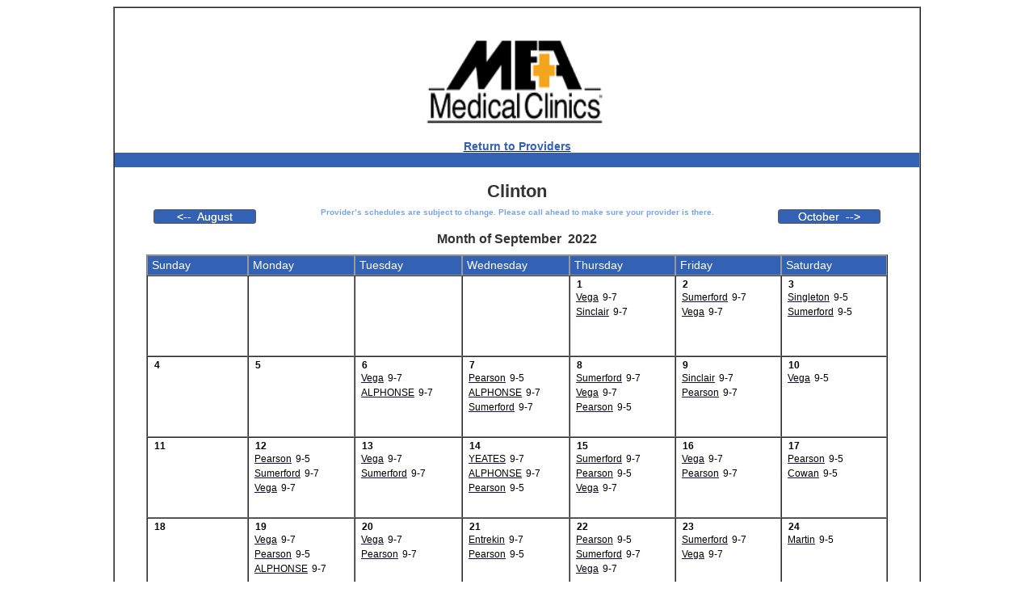

--- FILE ---
content_type: text/html
request_url: https://www.medicalmansys.com/calendar/viewscheduleclinicpublic.asp?clinicID=10&month=9&year=2022
body_size: 9322
content:

<script type="text/javascript" src="../js/iwebscripts.js"></script>


<!--
<fieldset>
beginning while&nbsp;checkday &nbsp;0 and day to check:1 | difference -1 <br />
-->

<!-- 
Tempday&nbsp; | counter&nbsp;1 | 1 | 9 | 7 | 10 | Vega | 1<br />
</fieldset>
-->

<!--
<fieldset>
beginning while&nbsp;checkday &nbsp;1 and day to check:1 | difference 0 <br />
-->

<!-- 
Tempday&nbsp;1 | counter&nbsp;2 | 1 | 9 | 7 | 10 | Sinclair | 2<br />
</fieldset>
-->

<!--
<fieldset>
beginning while&nbsp;checkday &nbsp;1 and day to check:2 | difference -1 <br />
-->

<!-- 
Tempday&nbsp;1 | counter&nbsp;1 | 2 | 9 | 7 | 10 | Sumerford | 1<br />
</fieldset>
-->

<!--
<fieldset>
beginning while&nbsp;checkday &nbsp;2 and day to check:2 | difference 0 <br />
-->

<!-- 
Tempday&nbsp;2 | counter&nbsp;2 | 2 | 9 | 7 | 10 | Vega | 2<br />
</fieldset>
-->

<!--
<fieldset>
beginning while&nbsp;checkday &nbsp;2 and day to check:3 | difference -1 <br />
-->

<!-- 
Tempday&nbsp;2 | counter&nbsp;1 | 3 | 9 | 5 | 10 | Singleton | 1<br />
</fieldset>
-->

<!--
<fieldset>
beginning while&nbsp;checkday &nbsp;3 and day to check:3 | difference 0 <br />
-->

<!-- 
Tempday&nbsp;3 | counter&nbsp;2 | 3 | 9 | 5 | 10 | Sumerford | 2<br />
</fieldset>
-->

<!--
<fieldset>
beginning while&nbsp;checkday &nbsp;3 and day to check:6 | difference -3 <br />
-->

<!-- 
Tempday&nbsp;3 | counter&nbsp;1 | 6 | 9 | 7 | 10 | Vega | 1<br />
</fieldset>
-->

<!--
<fieldset>
beginning while&nbsp;checkday &nbsp;6 and day to check:6 | difference 0 <br />
-->

<!-- 
Tempday&nbsp;6 | counter&nbsp;2 | 6 | 9 | 7 | 10 | ALPHONSE | 2<br />
</fieldset>
-->

<!--
<fieldset>
beginning while&nbsp;checkday &nbsp;6 and day to check:7 | difference -1 <br />
-->

<!-- 
Tempday&nbsp;6 | counter&nbsp;1 | 7 | 9 | 5 | 10 | Pearson | 1<br />
</fieldset>
-->

<!--
<fieldset>
beginning while&nbsp;checkday &nbsp;7 and day to check:7 | difference 0 <br />
-->

<!-- 
Tempday&nbsp;7 | counter&nbsp;2 | 7 | 9 | 7 | 10 | ALPHONSE | 2<br />
</fieldset>
-->

<!--
<fieldset>
beginning while&nbsp;checkday &nbsp;7 and day to check:7 | difference 0 <br />
-->

<!-- 
Tempday&nbsp;7 | counter&nbsp;3 | 7 | 9 | 7 | 10 | Sumerford | 3<br />
</fieldset>
-->

<!--
<fieldset>
beginning while&nbsp;checkday &nbsp;7 and day to check:8 | difference -1 <br />
-->

<!-- 
Tempday&nbsp;7 | counter&nbsp;1 | 8 | 9 | 7 | 10 | Sumerford | 1<br />
</fieldset>
-->

<!--
<fieldset>
beginning while&nbsp;checkday &nbsp;8 and day to check:8 | difference 0 <br />
-->

<!-- 
Tempday&nbsp;8 | counter&nbsp;2 | 8 | 9 | 7 | 10 | Vega | 2<br />
</fieldset>
-->

<!--
<fieldset>
beginning while&nbsp;checkday &nbsp;8 and day to check:8 | difference 0 <br />
-->

<!-- 
Tempday&nbsp;8 | counter&nbsp;3 | 8 | 9 | 5 | 10 | Pearson | 3<br />
</fieldset>
-->

<!--
<fieldset>
beginning while&nbsp;checkday &nbsp;8 and day to check:9 | difference -1 <br />
-->

<!-- 
Tempday&nbsp;8 | counter&nbsp;1 | 9 | 9 | 7 | 10 | Sinclair | 1<br />
</fieldset>
-->

<!--
<fieldset>
beginning while&nbsp;checkday &nbsp;9 and day to check:9 | difference 0 <br />
-->

<!-- 
Tempday&nbsp;9 | counter&nbsp;2 | 9 | 9 | 7 | 10 | Pearson | 2<br />
</fieldset>
-->

<!--
<fieldset>
beginning while&nbsp;checkday &nbsp;9 and day to check:10 | difference -1 <br />
-->

<!-- 
Tempday&nbsp;9 | counter&nbsp;1 | 10 | 9 | 5 | 10 | Vega | 1<br />
</fieldset>
-->

<!--
<fieldset>
beginning while&nbsp;checkday &nbsp;10 and day to check:12 | difference -2 <br />
-->

<!-- 
Tempday&nbsp;10 | counter&nbsp;1 | 12 | 9 | 5 | 10 | Pearson | 1<br />
</fieldset>
-->

<!--
<fieldset>
beginning while&nbsp;checkday &nbsp;12 and day to check:12 | difference 0 <br />
-->

<!-- 
Tempday&nbsp;12 | counter&nbsp;2 | 12 | 9 | 7 | 10 | Sumerford | 2<br />
</fieldset>
-->

<!--
<fieldset>
beginning while&nbsp;checkday &nbsp;12 and day to check:12 | difference 0 <br />
-->

<!-- 
Tempday&nbsp;12 | counter&nbsp;3 | 12 | 9 | 7 | 10 | Vega | 3<br />
</fieldset>
-->

<!--
<fieldset>
beginning while&nbsp;checkday &nbsp;12 and day to check:13 | difference -1 <br />
-->

<!-- 
Tempday&nbsp;12 | counter&nbsp;1 | 13 | 9 | 7 | 10 | Vega | 1<br />
</fieldset>
-->

<!--
<fieldset>
beginning while&nbsp;checkday &nbsp;13 and day to check:13 | difference 0 <br />
-->

<!-- 
Tempday&nbsp;13 | counter&nbsp;2 | 13 | 9 | 7 | 10 | Sumerford | 2<br />
</fieldset>
-->

<!--
<fieldset>
beginning while&nbsp;checkday &nbsp;13 and day to check:14 | difference -1 <br />
-->

<!-- 
Tempday&nbsp;13 | counter&nbsp;1 | 14 | 9 | 7 | 10 | YEATES | 1<br />
</fieldset>
-->

<!--
<fieldset>
beginning while&nbsp;checkday &nbsp;14 and day to check:14 | difference 0 <br />
-->

<!-- 
Tempday&nbsp;14 | counter&nbsp;2 | 14 | 9 | 7 | 10 | ALPHONSE | 2<br />
</fieldset>
-->

<!--
<fieldset>
beginning while&nbsp;checkday &nbsp;14 and day to check:14 | difference 0 <br />
-->

<!-- 
Tempday&nbsp;14 | counter&nbsp;3 | 14 | 9 | 5 | 10 | Pearson | 3<br />
</fieldset>
-->

<!--
<fieldset>
beginning while&nbsp;checkday &nbsp;14 and day to check:15 | difference -1 <br />
-->

<!-- 
Tempday&nbsp;14 | counter&nbsp;1 | 15 | 9 | 7 | 10 | Sumerford | 1<br />
</fieldset>
-->

<!--
<fieldset>
beginning while&nbsp;checkday &nbsp;15 and day to check:15 | difference 0 <br />
-->

<!-- 
Tempday&nbsp;15 | counter&nbsp;2 | 15 | 9 | 5 | 10 | Pearson | 2<br />
</fieldset>
-->

<!--
<fieldset>
beginning while&nbsp;checkday &nbsp;15 and day to check:15 | difference 0 <br />
-->

<!-- 
Tempday&nbsp;15 | counter&nbsp;3 | 15 | 9 | 7 | 10 | Vega | 3<br />
</fieldset>
-->

<!--
<fieldset>
beginning while&nbsp;checkday &nbsp;15 and day to check:16 | difference -1 <br />
-->

<!-- 
Tempday&nbsp;15 | counter&nbsp;1 | 16 | 9 | 7 | 10 | Vega | 1<br />
</fieldset>
-->

<!--
<fieldset>
beginning while&nbsp;checkday &nbsp;16 and day to check:16 | difference 0 <br />
-->

<!-- 
Tempday&nbsp;16 | counter&nbsp;2 | 16 | 9 | 7 | 10 | Pearson | 2<br />
</fieldset>
-->

<!--
<fieldset>
beginning while&nbsp;checkday &nbsp;16 and day to check:17 | difference -1 <br />
-->

<!-- 
Tempday&nbsp;16 | counter&nbsp;1 | 17 | 9 | 5 | 10 | Pearson | 1<br />
</fieldset>
-->

<!--
<fieldset>
beginning while&nbsp;checkday &nbsp;17 and day to check:17 | difference 0 <br />
-->

<!-- 
Tempday&nbsp;17 | counter&nbsp;2 | 17 | 9 | 5 | 10 | Cowan | 2<br />
</fieldset>
-->

<!--
<fieldset>
beginning while&nbsp;checkday &nbsp;17 and day to check:19 | difference -2 <br />
-->

<!-- 
Tempday&nbsp;17 | counter&nbsp;1 | 19 | 9 | 7 | 10 | Vega | 1<br />
</fieldset>
-->

<!--
<fieldset>
beginning while&nbsp;checkday &nbsp;19 and day to check:19 | difference 0 <br />
-->

<!-- 
Tempday&nbsp;19 | counter&nbsp;2 | 19 | 9 | 5 | 10 | Pearson | 2<br />
</fieldset>
-->

<!--
<fieldset>
beginning while&nbsp;checkday &nbsp;19 and day to check:19 | difference 0 <br />
-->

<!-- 
Tempday&nbsp;19 | counter&nbsp;3 | 19 | 9 | 7 | 10 | ALPHONSE | 3<br />
</fieldset>
-->

<!--
<fieldset>
beginning while&nbsp;checkday &nbsp;19 and day to check:20 | difference -1 <br />
-->

<!-- 
Tempday&nbsp;19 | counter&nbsp;1 | 20 | 9 | 7 | 10 | Vega | 1<br />
</fieldset>
-->

<!--
<fieldset>
beginning while&nbsp;checkday &nbsp;20 and day to check:20 | difference 0 <br />
-->

<!-- 
Tempday&nbsp;20 | counter&nbsp;2 | 20 | 9 | 7 | 10 | Pearson | 2<br />
</fieldset>
-->

<!--
<fieldset>
beginning while&nbsp;checkday &nbsp;20 and day to check:21 | difference -1 <br />
-->

<!-- 
Tempday&nbsp;20 | counter&nbsp;1 | 21 | 9 | 7 | 10 | Entrekin | 1<br />
</fieldset>
-->

<!--
<fieldset>
beginning while&nbsp;checkday &nbsp;21 and day to check:21 | difference 0 <br />
-->

<!-- 
Tempday&nbsp;21 | counter&nbsp;2 | 21 | 9 | 5 | 10 | Pearson | 2<br />
</fieldset>
-->

<!--
<fieldset>
beginning while&nbsp;checkday &nbsp;21 and day to check:22 | difference -1 <br />
-->

<!-- 
Tempday&nbsp;21 | counter&nbsp;1 | 22 | 9 | 5 | 10 | Pearson | 1<br />
</fieldset>
-->

<!--
<fieldset>
beginning while&nbsp;checkday &nbsp;22 and day to check:22 | difference 0 <br />
-->

<!-- 
Tempday&nbsp;22 | counter&nbsp;2 | 22 | 9 | 7 | 10 | Sumerford | 2<br />
</fieldset>
-->

<!--
<fieldset>
beginning while&nbsp;checkday &nbsp;22 and day to check:22 | difference 0 <br />
-->

<!-- 
Tempday&nbsp;22 | counter&nbsp;3 | 22 | 9 | 7 | 10 | Vega | 3<br />
</fieldset>
-->

<!--
<fieldset>
beginning while&nbsp;checkday &nbsp;22 and day to check:23 | difference -1 <br />
-->

<!-- 
Tempday&nbsp;22 | counter&nbsp;1 | 23 | 9 | 7 | 10 | Sumerford | 1<br />
</fieldset>
-->

<!--
<fieldset>
beginning while&nbsp;checkday &nbsp;23 and day to check:23 | difference 0 <br />
-->

<!-- 
Tempday&nbsp;23 | counter&nbsp;2 | 23 | 9 | 7 | 10 | Vega | 2<br />
</fieldset>
-->

<!--
<fieldset>
beginning while&nbsp;checkday &nbsp;23 and day to check:24 | difference -1 <br />
-->

<!-- 
Tempday&nbsp;23 | counter&nbsp;1 | 24 | 9 | 5 | 10 | Martin | 1<br />
</fieldset>
-->

<!--
<fieldset>
beginning while&nbsp;checkday &nbsp;24 and day to check:26 | difference -2 <br />
-->

<!-- 
Tempday&nbsp;24 | counter&nbsp;1 | 26 | 9 | 7 | 10 | Entrekin | 1<br />
</fieldset>
-->

<!--
<fieldset>
beginning while&nbsp;checkday &nbsp;26 and day to check:26 | difference 0 <br />
-->

<!-- 
Tempday&nbsp;26 | counter&nbsp;2 | 26 | 9 | 7 | 10 | Vega | 2<br />
</fieldset>
-->

<!--
<fieldset>
beginning while&nbsp;checkday &nbsp;26 and day to check:26 | difference 0 <br />
-->

<!-- 
Tempday&nbsp;26 | counter&nbsp;3 | 26 | 9 | 5 | 10 | Pearson | 3<br />
</fieldset>
-->

<!--
<fieldset>
beginning while&nbsp;checkday &nbsp;26 and day to check:27 | difference -1 <br />
-->

<!-- 
Tempday&nbsp;26 | counter&nbsp;1 | 27 | 9 | 7 | 10 | Pearson | 1<br />
</fieldset>
-->

<!--
<fieldset>
beginning while&nbsp;checkday &nbsp;27 and day to check:27 | difference 0 <br />
-->

<!-- 
Tempday&nbsp;27 | counter&nbsp;2 | 27 | 9 | 7 | 10 | Sumerford | 2<br />
</fieldset>
-->

<!--
<fieldset>
beginning while&nbsp;checkday &nbsp;27 and day to check:28 | difference -1 <br />
-->

<!-- 
Tempday&nbsp;27 | counter&nbsp;1 | 28 | 9 | 7 | 10 | YEATES | 1<br />
</fieldset>
-->

<!--
<fieldset>
beginning while&nbsp;checkday &nbsp;28 and day to check:28 | difference 0 <br />
-->

<!-- 
Tempday&nbsp;28 | counter&nbsp;2 | 28 | 9 | 5 | 10 | Pearson | 2<br />
</fieldset>
-->

<!--
<fieldset>
beginning while&nbsp;checkday &nbsp;28 and day to check:29 | difference -1 <br />
-->

<!-- 
Tempday&nbsp;28 | counter&nbsp;1 | 29 | 9 | 5 | 10 | Pearson | 1<br />
</fieldset>
-->

<!--
<fieldset>
beginning while&nbsp;checkday &nbsp;29 and day to check:29 | difference 0 <br />
-->

<!-- 
Tempday&nbsp;29 | counter&nbsp;2 | 29 | 9 | 7 | 10 | Sumerford | 2<br />
</fieldset>
-->

<!--
<fieldset>
beginning while&nbsp;checkday &nbsp;29 and day to check:29 | difference 0 <br />
-->

<!-- 
Tempday&nbsp;29 | counter&nbsp;3 | 29 | 9 | 7 | 10 | Entrekin | 3<br />
</fieldset>
-->

<!--
<fieldset>
beginning while&nbsp;checkday &nbsp;29 and day to check:30 | difference -1 <br />
-->

<!-- 
Tempday&nbsp;29 | counter&nbsp;1 | 30 | 9 | 7 | 10 | Vega | 1<br />
</fieldset>
-->

<!--
<fieldset>
beginning while&nbsp;checkday &nbsp;30 and day to check:30 | difference 0 <br />
-->

<!-- 
Tempday&nbsp;30 | counter&nbsp;2 | 30 | 9 | 7 | 10 | Sumerford | 2<br />
</fieldset>
-->


<!DOCTYPE html PUBLIC "-//W3C//DTD XHTML 1.0 Transitional//EN" "http://www.w3.org/TR/xhtml1/DTD/xhtml1-transitional.dtd">
<html xmlns="http://www.w3.org/1999/xhtml"><!-- InstanceBegin template="/Templates/publicschedule.dwt.asp" codeOutsideHTMLIsLocked="false" -->
<head>
<meta http-equiv="Content-Type" content="text/html; charset=utf-8" />
<!-- InstanceBeginEditable name="doctitle" -->

<title>Clinton&nbsp;September - 2022</title>
<!-- InstanceEndEditable -->

<!-- JQUERY -->

<script src="//ajax.googleapis.com/ajax/libs/jquery/1.9.1/jquery.min.js"></script>
<script src="//ajax.googleapis.com/ajax/libs/jqueryui/1.10.1/jquery-ui.min.js"></script>

<!-- ALERT -->

<link href="../alert/css/alert.min.css" rel="stylesheet" />
<link href="../alert/themes/default/theme.css" rel="stylesheet" />
<script src="../alert/js/alert.min.js"></script>

<!-- InstanceBeginEditable name="head" -->
<link rel="stylesheet" type="text/css" href="../Styles/dmxCalendar2.css" />
<link rel="stylesheet" type="text/css" href="../Styles/calendar.css" />
<link rel="stylesheet" type="text/css" href="../Styles/jqueryui/smoothness/smoothness.css" />
<script type="text/javascript" src="../ScriptLibrary/jquery-ui-core.min.js"></script>
<script type="text/javascript" src="../ScriptLibrary/jquery-ui-effects.min.js"></script>
<script type="text/javascript" src="../ScriptLibrary/dmxCalendar2.js"></script>
<script language="JavaScript" type="text/javascript">
// Format phone number routine. Use onKeyUp="jm_phonemask(this)" in the input field.
function jm_phonemask(t)
{var patt1 = /(\d{3}).*(\d{3}).*(\d{4})/;
var patt2 = /^\((\d{3})\).(\d{3})-(\d{4})$/;
var str = t.value;
var result;
if (!str.match(patt2))
{result = str.match(patt1);
if (result!= null)
{t.value = t.value.replace(/[^\d]/gi,'');
str = '(' + result[1] + ') ' + result[2] + '-' + result[3];
t.value = str;
}else{
if (t.value.match(/[^\d]/gi))
t.value = t.value.replace(/[^\d]/gi,'');
}}}



function MM_jumpMenu(targ,selObj,restore){ //v3.0
  eval(targ+".location='"+selObj.options[selObj.selectedIndex].value+"'");
  if (restore) selObj.selectedIndex=0;
}
</script>
<!-- InstanceEndEditable -->
</head>

<body>

<table width="1000"   bgcolor="#ffffff" height="90%" border="1" align="center" cellpadding="0" cellspacing="0">
  <tr>
    <td align="center" valign="top" ><table width="100%" border="0" cellspacing="0" cellpadding="0">
  <tr>
    <td><table width="100%" border="0" cellspacing="0" cellpadding="0">
  <tr>
  <td align="center" bgcolor="#FFFFFF"> <font color="#FFFFFF"></font></span><br />
    <a href="https://meamedicalclinics.com/schedules/"><img src="images/MEA-PCP-logo-for-top-header.png" width="252" height="145" border="0" /></a></td>
    </tr>
</table>
</td>
  </tr>
</table>
<!-- InstanceBeginEditable name="content" -->
<a href="https://meamedicalclinics.com/schedules/"><span class="clinicnamepublic">Return to Providers</span></a>
<table width="100%" border="0" cellspacing="0" cellpadding="0">
  <tr bgcolor="#FFFFFF">
    <td bgcolor="#3361b3">&nbsp;</td>
  </tr>
</table><br />






<table width="900" border="0" align="center" cellpadding="0" cellspacing="0">
  <tr>
    <td width="150" align="left">&nbsp;</td>
    <td align="center" class="boxtitleclinic"><font color="#333333">Clinton</font></td>
    <td width="150" align="right">&nbsp;</td>
  </tr>
  <tr>
    <td width="150" align="left">
    
    <a href="viewscheduleclinicpublic.asp?clinicID=10&month=8&year=2022"  class="monthbuttonpublic"><--&nbsp;&nbsp;August</a></td><td align="center" class="boxtitleclinic"><font color="#76a4ec" face="Verdana, Geneva, sans-serif" size="-2">Provider’s schedules are subject to change. Please call ahead to make sure your provider is there.</font></td>
    <td width="150" align="right">
    
    <a href="viewscheduleclinicpublic.asp?clinicID=10&month=10&year=2022" class="monthbuttonpublic">October&nbsp;&nbsp;--></a></td>
  </tr>
</table>



  
  <!--
First Day&nbsp;5<br />
next month = 2022-9-01<br />
lastdayofmonth = 9/30/2022<br />
lastdateofmonth = 30
<br />
-->
<div align="center"><span class="monthname"><font color="#333333">Month of September&nbsp;&nbsp;2022</font></span> 

<table width="918" border="1" cellspacing="0" cellpadding="3">
  <tr>
    <td width="130" class="weekdaynamepublic">Sunday</td>
    <td width="130" class="weekdaynamepublic">Monday</td>
    <td width="130" class="weekdaynamepublic">Tuesday</td>
    <td width="130" class="weekdaynamepublic">Wednesday</td>
    <td width="130" class="weekdaynamepublic">Thursday</td>
    <td width="130" class="weekdaynamepublic">Friday</td>
    <td width="130" class="weekdaynamepublic">Saturday</td>
  </tr>
 
  <tr  height=100">

    <td width="130" valign="top"></td>
     <td width="130" valign="top">
     </td>
    <td width="130" valign="top">
	
    </td>
    <td width="130" valign="top" >
	
    </td>
    <td width="130" valign="top">
    <span class="daynumber">1</span><br />
    
	<span class="daytext"><a href="viewscheduleproviderpublic.asp?docID=820&month=9&year=2022"><span class="daytextlink">Vega</span></a>&nbsp;9-7</span>
    
	<span class="daytext"><a href="viewscheduleproviderpublic.asp?docID=860&month=9&year=2022"><span class="daytextlink">Sinclair</span></a>&nbsp;9-7</span>
    </td>
    <td width="130" valign="top">
    <span class="daynumber">2</span><br />
    
	<span class="daytext"><a href="viewscheduleproviderpublic.asp?docID=744&month=9&year=2022"><span class="daytextlink">Sumerford</span></a>&nbsp;9-7</span>
    
	<span class="daytext"><a href="viewscheduleproviderpublic.asp?docID=820&month=9&year=2022"><span class="daytextlink">Vega</span></a>&nbsp;9-7</span>
    </td>
    <td width="130" valign="top">
    <span class="daynumber">3</span><br />
    
	<span class="daytext"><a href="viewscheduleproviderpublic.asp?docID=740&month=9&year=2022"><span class="daytextlink">Singleton</span></a>&nbsp;9-5</span>
    
	<span class="daytext"><a href="viewscheduleproviderpublic.asp?docID=744&month=9&year=2022"><span class="daytextlink">Sumerford</span></a>&nbsp;9-5</span>
    </td>
  </tr>
  <tr  height=100">

    <td width="130" valign="top">
   
    <span class="daynumber">4</span><br />
    
    </td>
     <td width="130" valign="top">
    
	
    <span class="daynumber">5</span><br />
    
    </td>
    <td width="130" valign="top">
	
    
    <span class="daynumber">6</span><br />
    
	<span class="daytext"><a href="viewscheduleproviderpublic.asp?docID=820&month=9&year=2022"><span class="daytextlink">Vega</span></a>&nbsp;9-7</span>
    
	<span class="daytext"><a href="viewscheduleproviderpublic.asp?docID=1085&month=9&year=2022"><span class="daytextlink">ALPHONSE</span></a>&nbsp;9-7</span>
    
    
    </td>
    <td width="130" valign="top">
	
    
    <span class="daynumber">7</span><br />
    
	<span class="daytext"><a href="viewscheduleproviderpublic.asp?docID=901&month=9&year=2022"><span class="daytextlink">Pearson</span></a>&nbsp;9-5</span>
    
	<span class="daytext"><a href="viewscheduleproviderpublic.asp?docID=1085&month=9&year=2022"><span class="daytextlink">ALPHONSE</span></a>&nbsp;9-7</span>
    
	<span class="daytext"><a href="viewscheduleproviderpublic.asp?docID=744&month=9&year=2022"><span class="daytextlink">Sumerford</span></a>&nbsp;9-7</span>
    
    
    </td>
    <td width="130" valign="top">
    
    <span class="daynumber">8</span><br />
    
	<span class="daytext"><a href="viewscheduleproviderpublic.asp?docID=744&month=9&year=2022"><span class="daytextlink">Sumerford</span></a>&nbsp;9-7</span>
    
	<span class="daytext"><a href="viewscheduleproviderpublic.asp?docID=820&month=9&year=2022"><span class="daytextlink">Vega</span></a>&nbsp;9-7</span>
    
	<span class="daytext"><a href="viewscheduleproviderpublic.asp?docID=901&month=9&year=2022"><span class="daytextlink">Pearson</span></a>&nbsp;9-5</span>
    
    </td>
    <td width="130" valign="top">
    
    <span class="daynumber">9</span><br />
    
	<span class="daytext"><a href="viewscheduleproviderpublic.asp?docID=860&month=9&year=2022"><span class="daytextlink">Sinclair</span></a>&nbsp;9-7</span>
    
	<span class="daytext"><a href="viewscheduleproviderpublic.asp?docID=901&month=9&year=2022"><span class="daytextlink">Pearson</span></a>&nbsp;9-7</span>
    
    </td>
    <td width="130" valign="top">
    
    <span class="daynumber">10</span><br />
    
	<span class="daytext"><a href="viewscheduleproviderpublic.asp?docID=820&month=9&year=2022"><span class="daytextlink">Vega</span></a>&nbsp;9-5</span>
    
    </td>
  </tr>
  <tr  height=100">

    <td width="130" valign="top">
    
    <span class="daynumber">11</span><br />
    
    </td>
     <td width="130" valign="top">
    
    <span class="daynumber">12</span><br />
    
	<span class="daytext"><a href="viewscheduleproviderpublic.asp?docID=901&month=9&year=2022"><span class="daytextlink">Pearson</span></a>&nbsp;9-5</span>
    
	<span class="daytext"><a href="viewscheduleproviderpublic.asp?docID=744&month=9&year=2022"><span class="daytextlink">Sumerford</span></a>&nbsp;9-7</span>
    
	<span class="daytext"><a href="viewscheduleproviderpublic.asp?docID=820&month=9&year=2022"><span class="daytextlink">Vega</span></a>&nbsp;9-7</span>
    
    </td>
   
    <td width="130" valign="top">
	
    <span class="daynumber">13</span><br />
    
	<span class="daytext"><a href="viewscheduleproviderpublic.asp?docID=820&month=9&year=2022"><span class="daytextlink">Vega</span></a>&nbsp;9-7</span>
    
	<span class="daytext"><a href="viewscheduleproviderpublic.asp?docID=744&month=9&year=2022"><span class="daytextlink">Sumerford</span></a>&nbsp;9-7</span>
    
    
    </td>
    <td width="130" valign="top">
    
    <span class="daynumber">14</span><br />
    
	<span class="daytext"><a href="viewscheduleproviderpublic.asp?docID=440&month=9&year=2022"><span class="daytextlink">YEATES</span></a>&nbsp;9-7</span>
    
	<span class="daytext"><a href="viewscheduleproviderpublic.asp?docID=1085&month=9&year=2022"><span class="daytextlink">ALPHONSE</span></a>&nbsp;9-7</span>
    
	<span class="daytext"><a href="viewscheduleproviderpublic.asp?docID=901&month=9&year=2022"><span class="daytextlink">Pearson</span></a>&nbsp;9-5</span>
    
    </td>
    <td width="130" valign="top">

    <span class="daynumber">15</span><br />
    
	<span class="daytext"><a href="viewscheduleproviderpublic.asp?docID=744&month=9&year=2022"><span class="daytextlink">Sumerford</span></a>&nbsp;9-7</span>
    
	<span class="daytext"><a href="viewscheduleproviderpublic.asp?docID=901&month=9&year=2022"><span class="daytextlink">Pearson</span></a>&nbsp;9-5</span>
    
	<span class="daytext"><a href="viewscheduleproviderpublic.asp?docID=820&month=9&year=2022"><span class="daytextlink">Vega</span></a>&nbsp;9-7</span>
    
    </td>
    <td width="130" valign="top">
   
    <span class="daynumber">16</span><br />
    
	<span class="daytext"><a href="viewscheduleproviderpublic.asp?docID=820&month=9&year=2022"><span class="daytextlink">Vega</span></a>&nbsp;9-7</span>
    
	<span class="daytext"><a href="viewscheduleproviderpublic.asp?docID=901&month=9&year=2022"><span class="daytextlink">Pearson</span></a>&nbsp;9-7</span>
    
    </td> 
        <td width="130" valign="top">
    
    <span class="daynumber">17</span><br />
    
	<span class="daytext"><a href="viewscheduleproviderpublic.asp?docID=901&month=9&year=2022"><span class="daytextlink">Pearson</span></a>&nbsp;9-5</span>
    
	<span class="daytext"><a href="viewscheduleproviderpublic.asp?docID=759&month=9&year=2022"><span class="daytextlink">Cowan</span></a>&nbsp;9-5</span>
    
    </td>
   
  </tr>
  <tr  height=100">


     <td width="130" valign="top">
    
	
    <span class="daynumber">18</span><br />
    
    </td>
    <td width="130" valign="top">
	
    
    <span class="daynumber">19</span><br />
    
	<span class="daytext"><a href="viewscheduleproviderpublic.asp?docID=820&month=9&year=2022"><span class="daytextlink">Vega</span></a>&nbsp;9-7</span>
    
	<span class="daytext"><a href="viewscheduleproviderpublic.asp?docID=901&month=9&year=2022"><span class="daytextlink">Pearson</span></a>&nbsp;9-5</span>
    
	<span class="daytext"><a href="viewscheduleproviderpublic.asp?docID=1085&month=9&year=2022"><span class="daytextlink">ALPHONSE</span></a>&nbsp;9-7</span>
    
    
    </td>
    <td width="130" valign="top">
	
    
    <span class="daynumber">20</span><br />
    
	<span class="daytext"><a href="viewscheduleproviderpublic.asp?docID=820&month=9&year=2022"><span class="daytextlink">Vega</span></a>&nbsp;9-7</span>
    
	<span class="daytext"><a href="viewscheduleproviderpublic.asp?docID=901&month=9&year=2022"><span class="daytextlink">Pearson</span></a>&nbsp;9-7</span>
    
    
    </td>
    <td width="130" valign="top">
    
    <span class="daynumber">21</span><br />
    
	<span class="daytext"><a href="viewscheduleproviderpublic.asp?docID=763&month=9&year=2022"><span class="daytextlink">Entrekin</span></a>&nbsp;9-7</span>
    
	<span class="daytext"><a href="viewscheduleproviderpublic.asp?docID=901&month=9&year=2022"><span class="daytextlink">Pearson</span></a>&nbsp;9-5</span>
    
    </td>
    <td width="130" valign="top">
    
    <span class="daynumber">22</span><br />
    
	<span class="daytext"><a href="viewscheduleproviderpublic.asp?docID=901&month=9&year=2022"><span class="daytextlink">Pearson</span></a>&nbsp;9-5</span>
    
	<span class="daytext"><a href="viewscheduleproviderpublic.asp?docID=744&month=9&year=2022"><span class="daytextlink">Sumerford</span></a>&nbsp;9-7</span>
    
	<span class="daytext"><a href="viewscheduleproviderpublic.asp?docID=820&month=9&year=2022"><span class="daytextlink">Vega</span></a>&nbsp;9-7</span>
    
    </td>
    <td width="130" valign="top">
    
    <span class="daynumber">23</span><br />
    
	<span class="daytext"><a href="viewscheduleproviderpublic.asp?docID=744&month=9&year=2022"><span class="daytextlink">Sumerford</span></a>&nbsp;9-7</span>
    
	<span class="daytext"><a href="viewscheduleproviderpublic.asp?docID=820&month=9&year=2022"><span class="daytextlink">Vega</span></a>&nbsp;9-7</span>
    
    </td>
        <td width="130" valign="top">
    
    <span class="daynumber">24</span><br />
    
	<span class="daytext"><a href="viewscheduleproviderpublic.asp?docID=733&month=9&year=2022"><span class="daytextlink">Martin</span></a>&nbsp;9-5</span>
    
    </td>
    
  </tr>
   <tr  height=100">


     <td width="130" valign="top">
    
    <span class="daynumber">25</span><br />
    
    </td>
    <td width="130" valign="top">
	
    <span class="daynumber">26</span><br />
    
	<span class="daytext"><a href="viewscheduleproviderpublic.asp?docID=763&month=9&year=2022"><span class="daytextlink">Entrekin</span></a>&nbsp;9-7</span>
    
	<span class="daytext"><a href="viewscheduleproviderpublic.asp?docID=820&month=9&year=2022"><span class="daytextlink">Vega</span></a>&nbsp;9-7</span>
    
	<span class="daytext"><a href="viewscheduleproviderpublic.asp?docID=901&month=9&year=2022"><span class="daytextlink">Pearson</span></a>&nbsp;9-5</span>
    
    </td>
    <td width="130" valign="top">
	
    <span class="daynumber">27</span><br />
    
	<span class="daytext"><a href="viewscheduleproviderpublic.asp?docID=901&month=9&year=2022"><span class="daytextlink">Pearson</span></a>&nbsp;9-7</span>
    
	<span class="daytext"><a href="viewscheduleproviderpublic.asp?docID=744&month=9&year=2022"><span class="daytextlink">Sumerford</span></a>&nbsp;9-7</span>
    
    </td>
    <td width="130" valign="top">
     
    <span class="daynumber">28</span><br />
    
	<span class="daytext"><a href="viewscheduleproviderpublic.asp?docID=440&month=9&year=2022"><span class="daytextlink">YEATES</span></a>&nbsp;9-7</span>
    
	<span class="daytext"><a href="viewscheduleproviderpublic.asp?docID=901&month=9&year=2022"><span class="daytextlink">Pearson</span></a>&nbsp;9-5</span>
    
    </td>
    <td width="130" valign="top">
     
    <span class="daynumber">29</span><br />
    
	<span class="daytext"><a href="viewscheduleproviderpublic.asp?docID=901&month=9&year=2022"><span class="daytextlink">Pearson</span></a>&nbsp;9-5</span>
    
	<span class="daytext"><a href="viewscheduleproviderpublic.asp?docID=744&month=9&year=2022"><span class="daytextlink">Sumerford</span></a>&nbsp;9-7</span>
    
	<span class="daytext"><a href="viewscheduleproviderpublic.asp?docID=763&month=9&year=2022"><span class="daytextlink">Entrekin</span></a>&nbsp;9-7</span>
    
    </td>
    <td width="130" valign="top">
    
    <span class="daynumber">30</span><br />
    
	<span class="daytext"><a href="viewscheduleproviderpublic.asp?docID=820&month=9&year=2022"><span class="daytextlink">Vega</span></a>&nbsp;9-7</span>
    
	<span class="daytext"><a href="viewscheduleproviderpublic.asp?docID=744&month=9&year=2022"><span class="daytextlink">Sumerford</span></a>&nbsp;9-7</span>
    
    </td>
    <td width="130" valign="top">
    
    </td>
    
  </tr>
  
</table>
</div>
<br />
<br />
        <table width="918" border="0" align="center" cellpadding="3" cellspacing="0">
  
   
<tr>

<td width="153" align="left" valign="top">
   <a href="viewscheduleclinicpublic.asp?clinicID=9&month=9&year=2022"><span class="clinicnamepublic">Brandon/Castlewoods</span></a><br />
  <span class="clinicaddresspublic">601-992-2200</span><br />
<span class="clinicaddresspublic">507 Lakeland Place</span><br />
<span class="clinicaddresspublic">Brandon</span><br />
<br />

 </td> 
 
<td width="153" align="left" valign="top">
   <a href="viewscheduleclinicpublic.asp?clinicID=2&month=9&year=2022"><span class="clinicnamepublic">Brandon/Spillway</span></a><br />
  <span class="clinicaddresspublic">601-919-2924</span><br />
<span class="clinicaddresspublic">106 Lake Vista Place</span><br />
<span class="clinicaddresspublic">Brandon</span><br />
<br />

 </td> 
 
<td width="153" align="left" valign="top">
   <a href="viewscheduleclinicpublic.asp?clinicID=5&month=9&year=2022"><span class="clinicnamepublic">Byram</span></a><br />
  <span class="clinicaddresspublic">601-373-1234</span><br />
<span class="clinicaddresspublic">7300 Siwell Rd</span><br />
<span class="clinicaddresspublic">Byram</span><br />
<br />

 </td> 
 
<td width="153" align="left" valign="top">
   <a href="viewscheduleclinicpublic.asp?clinicID=39&month=9&year=2022"><span class="clinicnamepublic">Canton</span></a><br />
  <span class="clinicaddresspublic"></span><br />
<span class="clinicaddresspublic"></span><br />
<span class="clinicaddresspublic"></span><br />
<br />

 </td> 
 
<td width="153" align="left" valign="top">
   <a href="viewscheduleclinicpublic.asp?clinicID=10&month=9&year=2022"><span class="clinicnamepublic">Clinton</span></a><br />
  <span class="clinicaddresspublic">601-924-4000</span><br />
<span class="clinicaddresspublic">498 Hwy 80 E</span><br />
<span class="clinicaddresspublic">Clinton</span><br />
<br />

 </td> 
 
<td width="153" align="left" valign="top">
   <a href="viewscheduleclinicpublic.asp?clinicID=19&month=9&year=2022"><span class="clinicnamepublic">Flora</span></a><br />
  <span class="clinicaddresspublic">601-879-8555</span><br />
<span class="clinicaddresspublic">740 Hwy 49, Suite V</span><br />
<span class="clinicaddresspublic">Flora</span><br />
<br />

 </td> 
 
 </tr>
 
<tr>

<td width="153" align="left" valign="top">
   <a href="viewscheduleclinicpublic.asp?clinicID=38&month=9&year=2022"><span class="clinicnamepublic">Gluckstadt</span></a><br />
  <span class="clinicaddresspublic">601-859-8550</span><br />
<span class="clinicaddresspublic">1265 Gluckstadt Road, Suite B</span><br />
<span class="clinicaddresspublic">Gluckstadt</span><br />
<br />

 </td> 
 
<td width="153" align="left" valign="top">
   <a href="viewscheduleclinicpublic.asp?clinicID=12&month=9&year=2022"><span class="clinicnamepublic">Madison</span></a><br />
  <span class="clinicaddresspublic">601-856-5986</span><br />
<span class="clinicaddresspublic">935 Hwy 51 </span><br />
<span class="clinicaddresspublic">Madison</span><br />
<br />

 </td> 
 
<td width="153" align="left" valign="top">
   <a href="viewscheduleclinicpublic.asp?clinicID=17&month=9&year=2022"><span class="clinicnamepublic">Madison PC</span></a><br />
  <span class="clinicaddresspublic">601-605-6146</span><br />
<span class="clinicaddresspublic">804 Hwy 51</span><br />
<span class="clinicaddresspublic">Madison</span><br />
<br />

 </td> 
 
<td width="153" align="left" valign="top">
   <a href="viewscheduleclinicpublic.asp?clinicID=7&month=9&year=2022"><span class="clinicnamepublic">Pearl</span></a><br />
  <span class="clinicaddresspublic">601-939-0700</span><br />
<span class="clinicaddresspublic">342 Gilchrist Dr</span><br />
<span class="clinicaddresspublic">Pearl</span><br />
<br />

 </td> 
 
<td width="153" align="left" valign="top">
   <a href="viewscheduleclinicpublic.asp?clinicID=34&month=9&year=2022"><span class="clinicnamepublic">Pearl PC</span></a><br />
  <span class="clinicaddresspublic">601-939-0700</span><br />
<span class="clinicaddresspublic">342 Gilchrist Dr</span><br />
<span class="clinicaddresspublic">Pearl</span><br />
<br />

 </td> 
 
<td width="153" align="left" valign="top">
   <a href="viewscheduleclinicpublic.asp?clinicID=13&month=9&year=2022"><span class="clinicnamepublic">Richland</span></a><br />
  <span class="clinicaddresspublic">601-664-1620</span><br />
<span class="clinicaddresspublic">1132 Hwy 49 S</span><br />
<span class="clinicaddresspublic">Richland</span><br />
<br />

 </td> 
 
 </tr>
 
<tr>

<td width="153" align="left" valign="top">
   <a href="viewscheduleclinicpublic.asp?clinicID=14&month=9&year=2022"><span class="clinicnamepublic">Ridgeland Primary Care</span></a><br />
  <span class="clinicaddresspublic">601-898-9150</span><br />
<span class="clinicaddresspublic">323 Hwy 51</span><br />
<span class="clinicaddresspublic">Ridgeland</span><br />
<br />

 </td> 
 
<td width="153" align="left" valign="top">
   <a href="viewscheduleclinicpublic.asp?clinicID=16&month=9&year=2022"><span class="clinicnamepublic">Vicksburg</span></a><br />
  <span class="clinicaddresspublic">601-619-7717</span><br />
<span class="clinicaddresspublic">4204 Clay St</span><br />
<span class="clinicaddresspublic">Vicksburg</span><br />
<br />

 </td> 
 
   
  
</table>

        <br />

<!-- InstanceEndEditable -->
</td>
  </tr>
</table>

</body>
<!-- InstanceEnd --></html>


--- FILE ---
content_type: text/css
request_url: https://www.medicalmansys.com/alert/css/alert.min.css
body_size: 770
content:
/*!****************************
 *                            *
 *  Smart Alert               *
 *                            *
 *  Code: Lukas Prvy          *
 *  Design: Pierre Borodin    *
 *                            *
 ******************************/

 #smartAlert{position:absolute;visibility:hidden;top:0;left:0;right:0;bottom:0;z-index:1000}body>#smartAlert{position:fixed}#smartAlertBox{overflow:hidden;position:absolute}#smartAlertHeader{position:relative}#smartAlert[data-draggable="true"] #smartAlertHeader{cursor:move}#smartAlert[data-ie="7"] #smartAlertHeader{width:expression((this.parentNode.clientWidth - parseInt(this.currentStyle['paddingLeft']) - parseInt(this.currentStyle['paddingRight']))+'px')}#smartAlertTitle{text-align:left}#smartAlertClose{display:none;position:absolute;cursor:pointer}#smartAlert[data-cancel="true"] #smartAlertClose{display:block}#smartAlertBody{display:table;width:100%}#smartAlert[data-ie="7"] #smartAlertBody{display:block;border-collapse:collapse;border-spacing:0;width:auto;width:expression(this.parentNode.clientWidth+'px')}#smartAlert[data-ie="7"] #smartAlertBody,#smartAlert[data-ie="7"] #smartAlertBody td{margin:0;padding:0;outline:0;border:0;font-weight:inherit;font-style:inherit;font-size:100%;font-family:inherit;vertical-align:baseline}#smartAlertIcon{display:table-cell;background-position:center center;background-repeat:no-repeat}#smartAlert[data-icon="false"] #smartAlertIcon{display:none}#smartAlertContent{display:table-cell;vertical-align:middle}#smartAlert[data-align="left"] #smartAlertContent{text-align:left}#smartAlert[data-align="center"] #smartAlertContent{text-align:center}#smartAlert[data-align="right"] #smartAlertContent{text-align:right}#smartAlert[data-ie="7"] #smartAlertContent{word-wrap:break-word}#smartAlertPrompt{display:block;width:100%;outline:0;box-sizing:border-box;-webkit-box-sizing:border-box;-moz-box-sizing:border-box}#smartAlertButtons{position:relative;text-align:center}#smartAlert[data-ie="7"] #smartAlertButtons{width:expression((this.parentNode.clientWidth - parseInt(this.currentStyle['paddingLeft']) - parseInt(this.currentStyle['paddingRight']))+'px')}.smartAlertButton{display:inline-block;cursor:pointer;user-select:none;-webkit-user-select:none;-moz-user-select:none;-ms-user-select:none;-o-user-select:none}#smartAlert[data-ie="8"] .smartAlertButton{position:relative}#smartAlert[data-ie="7"] .smartAlertButton{display:inline;width:1px}.smartAlertButton:first-child,.smartAlertButton.pie_first-child{margin-left:0}#smartAlert[data-pie="htc"],#smartAlert[data-pie="htc"] #smartAlertBox,#smartAlert[data-pie="htc"] #smartAlertHeader,#smartAlert[data-pie="htc"] #smartAlertContent,#smartAlert[data-pie="htc"] #smartAlertButtons,#smartAlert[data-pie="htc"] #smartAlertButton,#smartAlert[data-pie="htc"] .smartAlertButton{behavior:url(alert/css/PIE.htc)}#smartAlert[data-pie="php"],#smartAlert[data-pie="php"] #smartAlertBox,#smartAlert[data-pie="php"] #smartAlertHeader,#smartAlert[data-pie="php"] #smartAlertContent,#smartAlert[data-pie="php"] #smartAlertButtons,#smartAlert[data-pie="php"] #smartAlertButton,#smartAlert[data-pie="php"] .smartAlertButton{behavior:url(alert/css/PIE.php)}

--- FILE ---
content_type: text/css
request_url: https://www.medicalmansys.com/alert/themes/default/theme.css
body_size: 2328
content:
/*!****************************
 *                            *
 *  Smart Alert               *
 *                            *
 *  Code: Lukas Prvy          *
 *  Design: Pierre Borodin    *
 *                            *
 ******************************/


/* =====[ DEFAULT THEME ]======================================================================== */

/* -----[ OVERLAY ]------------------------------------------------------------------------------ */

#smartAlert {
    background: rgba(255, 255, 255, 0.85);
    -pie-background: rgba(255, 255, 255, 0.85);
}

/* -----[ BOX ]---------------------------------------------------------------------------------- */

#smartAlertBox {
    margin: 25px;
    border: 1px solid #36424b;
    min-width: 270px;
    max-width: 600px;
    font-family: sans-serif;
    font-size: 13px;
    background: #fff;
    border-radius: 3px;
    -webkit-border-radius: 3px;
    -moz-border-radius: 3px;
    -ms-border-radius: 3px;
    -o-border-radius: 3px;
    box-shadow: 0 0 6px rgba(0, 33, 70, 0.1), 0 7px 25px rgba(17, 38, 84, 0.4);
    -webkit-box-shadow: 0 0 6px rgba(0, 33, 70, 0.1), 0 7px 25px rgba(17, 38, 84, 0.4);
    -moz-box-shadow: 0 0 6px rgba(0, 33, 70, 0.1), 0 7px 25px rgba(17, 38, 84, 0.4);
    -ms-box-shadow: 0 0 6px rgba(0, 33, 70, 0.1), 0 7px 25px rgba(17, 38, 84, 0.4);
    -o-box-shadow: 0 0 6px rgba(0, 33, 70, 0.1), 0 7px 25px rgba(17, 38, 84, 0.4);
}

#smartAlert[data-type="prompt"] #smartAlertBox {
    min-width: 310px;
}

#smartAlert[data-ie="9"] #smartAlertBox {
    border-radius: 4px;
}

#smartAlert[data-ie="8"] #smartAlertBox,
#smartAlert[data-ie="7"] #smartAlertBox {
    box-shadow: none;
}

/* -----[ HEADER ]------------------------------------------------------------------------------- */

#smartAlertHeader {
    border-bottom: 1px solid #36424b;
    padding: 14px 41px 13px 17px;
    background-color: #414d57;
    background-image: linear-gradient(#57626c, #3c4852);
    background-image: -webkit-linear-gradient(#57626c, #3c4852);
    background-image: -moz-linear-gradient(#57626c, #3c4852);
    background-image: -o-linear-gradient(#57626c, #3c4852);
    background-image: -ms-linear-gradient(#57626c, #3c4852);
    -pie-background: linear-gradient(#57626c, #3c4852);
    box-shadow: 0 1px rgba(255, 255, 255, 0.21) inset, 0 0 10px rgba(255, 255, 255, 0.07) inset;
    -webkit-box-shadow: 0 1px rgba(255, 255, 255, 0.21) inset, 0 0 10px rgba(255, 255, 255, 0.07) inset;
    -moz-box-shadow: 0 1px rgba(255, 255, 255, 0.21) inset, 0 0 10px rgba(255, 255, 255, 0.07) inset;
    -ms-box-shadow: 0 1px rgba(255, 255, 255, 0.21) inset, 0 0 10px rgba(255, 255, 255, 0.07) inset;
    -o-box-shadow: 0 1px rgba(255, 255, 255, 0.21) inset, 0 0 10px rgba(255, 255, 255, 0.07) inset;
}

#smartAlertTitle {
    font-weight: bold;
    text-shadow: 0 -1px 1px rgba(2, 3, 3, 0.3);
    color: #fff;
    line-height: 13px;
}

#smartAlertClose {
    top: 13px;
    right: 14px;
    width: 13px;
    height: 13px;
    background: url(img/close.png);
}

@media only screen and (min-device-pixel-ratio: 2),
only screen and (-webkit-min-device-pixel-ratio: 2),
only screen and (-moz-min-device-pixel-ratio: 2),
only screen and (-o-min-device-pixel-ratio: 2/1) {

    #smartAlertClose {
        background: url(x2/close.png);
        background-size: 100%, 100%;
        -webkit-background-size: 100%, 100%;
        -moz-background-size: 100%, 100%;
        -o-background-size: 100%, 100%;
    }

}

#smartAlert[data-webkit] #smartAlertHeader,
#smartAlert[data-opera] #smartAlertHeader {
    border-radius: 2px 2px 0 0;
}

/* -----[ ICONS ]-------------------------------------------------------------------------------- */

#smartAlertIcon {
    width: 67px;
}

#smartAlert[data-icon="info"] #smartAlertIcon {
    background-image: url(img/info.png);
}

#smartAlert[data-icon="confirm"] #smartAlertIcon {
    background-image: url(img/confirm.png);
}

#smartAlert[data-icon="warning"] #smartAlertIcon {
    background-image: url(img/warning.png);
}

#smartAlert[data-icon="error"] #smartAlertIcon {
    background-image: url(img/error.png);
}

#smartAlert[data-icon="prompt"] #smartAlertIcon {
    background-image: url(img/prompt.png);
}

@media only screen and (min-device-pixel-ratio: 2),
only screen and (-webkit-min-device-pixel-ratio: 2),
only screen and (-moz-min-device-pixel-ratio: 2),
only screen and (-o-min-device-pixel-ratio: 2/1) {

    #smartAlertIcon {
        background-size: 35px, 35px;
        -webkit-background-size: 35px, 35px;
        -moz-background-size: 35px, 35px;
        -o-background-size: 35px, 35px;
    }

    #smartAlert[data-icon="info"] #smartAlertIcon {
        background-image: url(x2/info.png);
    }

    #smartAlert[data-icon="confirm"] #smartAlertIcon {
        background-image: url(x2/confirm.png);
    }

    #smartAlert[data-icon="warning"] #smartAlertIcon {
        background-image: url(x2/warning.png);
    }

    #smartAlert[data-icon="error"] #smartAlertIcon {
        background-image: url(x2/error.png);
    }

    #smartAlert[data-icon="prompt"] #smartAlertIcon {
        background-image: url(x2/prompt.png);
    }

}

/* -----[ CONTENT ]------------------------------------------------------------------------------ */

#smartAlertContent {
    padding: 26px 52px 26px 0;
    line-height: 20px;
    color: #63737f;
}

#smartAlert[data-icon="false"] #smartAlertContent {
    padding-left: 52px;
}

#smartAlert[data-type="prompt"] #smartAlertContent {
    padding: 16px 26px 16px 0;
}

#smartAlert[data-type="prompt"][data-icon="false"] #smartAlertContent {
    padding-left: 26px;
}

#smartAlertPrompt {
    border: 1px solid #abb1c9;
    padding: 5px;
    margin: 10px 0;
    font-family: sans-serif;
    font-size: 13px;
    line-height: 13px;
    color: #848484;
    background: none;
    border-radius: 3px;
    -webkit-border-radius: 3px;
    -moz-border-radius: 3px;
    -o-border-radius: 3px;
    -ms-border-radius: 3px;
    box-shadow: 0 1px 3px rgba(2, 3, 3, 0.12) inset;
    -webkit-box-shadow: 0 1px 3px rgba(2, 3, 3, 0.12) inset;
    -moz-box-shadow: 0 1px 3px rgba(2, 3, 3, 0.12) inset;
    -o-box-shadow: 0 1px 3px rgba(2, 3, 3, 0.12) inset;
    -ms-box-shadow: 0 1px 3px rgba(2, 3, 3, 0.12) inset;
}



/* -----[ BUTTONS ]------------------------------------------------------------------------------ */

#smartAlertButtons {
    border-top: 1px solid #dfeaf4;
    padding: 12px 13px 13px;
    background: #f9fafe;
}

#smartAlert[data-webkit] #smartAlertButtons,
#smartAlert[data-opera] #smartAlertButtons,
#smartAlert[data-ie="8"] #smartAlertButtons,
#smartAlert[data-ie="7"] #smartAlertButtons {
    border-radius: 0 0 2px 2px;
}

.smartAlertButton {
    margin-left: 11px;
    border: solid 1px #b1b8bf;
    padding: 9px 22px 7px;
    min-width: 32px;
    font-weight: bold;
    line-height: 13px;
    text-shadow: 0 1px 1px rgba(255, 255, 255, 0.5);
    color: #424e58;
    background-color: #f4f6f9;
    background-image: linear-gradient(#fff, #eceef4 99%, #eceef4);
    background-image: -webkit-linear-gradient(#fff, #eceef4 99%, #eceef4);
    background-image: -moz-linear-gradient(#fff, #eceef4 99%, #eceef4);
    background-image: -o-linear-gradient(#fff, #eceef4 99%, #eceef4);
    background-image: -ms-linear-gradient(#fff, #eceef4 99%, #eceef4);
    -pie-background: linear-gradient(#fff, #eceef4 99%, #eceef4);
    border-radius: 3px;
    -webkit-border-radius: 3px;
    -moz-border-radius: 3px;
    -ms-border-radius: 3px;
    -o-border-radius: 3px;
    box-shadow: 0 2px rgba(2, 3, 3, 0.05), 0 0 5px #fff inset;
    -webkit-box-shadow: 0 2px rgba(2, 3, 3, 0.05), 0 0 5px #fff inset;
    -moz-box-shadow: 0 2px rgba(2, 3, 3, 0.05), 0 0 5px #fff inset;
    -ms-box-shadow: 0 2px rgba(2, 3, 3, 0.05), 0 0 5px #fff inset;
    -o-box-shadow: 0 2px rgba(2, 3, 3, 0.05), 0 0 5px #fff inset;
}

.smartAlertButton:hover {
    border: solid 1px #a8b3c4;
    background-color: #dde3e9;
    background-image: linear-gradient(#ebeff5, #d2d9e0);
    background-image: -webkit-linear-gradient(#ebeff5, #d2d9e0);
    background-image: -moz-linear-gradient(#ebeff5, #d2d9e0);
    background-image: -o-linear-gradient(#ebeff5, #d2d9e0);
    background-image: -ms-linear-gradient(#ebeff5, #d2d9e0);
    -pie-background: linear-gradient(#ebeff5, #d2d9e0);
    box-shadow: 0 2px rgba(2, 3, 3, 0.05), 0 2px rgba(255, 255, 255, 0.25) inset, 0 0 5px rgba(255, 255, 255, 0.5) inset;
    -webkit-box-shadow: 0 2px rgba(2, 3, 3, 0.05), 0 2px rgba(255, 255, 255, 0.25) inset, 0 0 5px rgba(255, 255, 255, 0.5) inset;
    -moz-box-shadow: 0 2px rgba(2, 3, 3, 0.05), 0 2px rgba(255, 255, 255, 0.25) inset, 0 0 5px rgba(255, 255, 255, 0.5) inset;
    -ms-box-shadow: 0 2px rgba(2, 3, 3, 0.05), 0 2px rgba(255, 255, 255, 0.25) inset, 0 0 5px rgba(255, 255, 255, 0.5) inset;
    -o-box-shadow: 0 2px rgba(2, 3, 3, 0.05), 0 2px rgba(255, 255, 255, 0.25) inset, 0 0 5px rgba(255, 255, 255, 0.5) inset;
}

.smartAlertButton.smartAlertActive {
    border: 1px solid #7991a8;
    box-shadow: 0 0 4px rgba(86, 122, 155, 0.4), 0 0 5px #fff inset;
    -webkit-box-shadow: 0 0 4px rgba(86, 122, 155, 0.4), 0 0 5px #fff inset;
    -moz-box-shadow: 0 0 4px rgba(86, 122, 155, 0.4), 0 0 5px #fff inset;
    -o-box-shadow: 0 0 4px rgba(86, 122, 155, 0.4), 0 0 5px #fff inset;
    -ms-box-shadow: 0 0 4px rgba(86, 122, 155, 0.4), 0 0 5px #fff inset;
}

.smartAlertButton.smartAlertClick {
    border: 1px solid #9ba8bc;
    background-color: #dde3e9;
    background-image: linear-gradient(#d2d9e0, #ebeff5);
    background-image: -webkit-linear-gradient(#d2d9e0, #ebeff5);
    background-image: -moz-linear-gradient(#d2d9e0, #ebeff5);
    background-image: -o-linear-gradient(#d2d9e0, #ebeff5);
    background-image: -ms-linear-gradient(#d2d9e0, #ebeff5);
    -pie-background: linear-gradient(#d2d9e0, #ebeff5);
    box-shadow: 0 1px 1px rgba(0, 0, 0, 0.15) inset, 0 0 4px rgba(255, 255, 255, 0.5) inset;
    -webkit-box-shadow: 0 1px 1px rgba(0, 0, 0, 0.15) inset, 0 0 4px rgba(255, 255, 255, 0.5) inset;
    -moz-box-shadow: 0 1px 1px rgba(0, 0, 0, 0.15) inset, 0 0 4px rgba(255, 255, 255, 0.5) inset;
    -ms-box-shadow: 0 1px 1px rgba(0, 0, 0, 0.15) inset, 0 0 4px rgba(255, 255, 255, 0.5) inset;
    -o-box-shadow: 0 1px 1px rgba(0, 0, 0, 0.15) inset, 0 0 4px rgba(255, 255, 255, 0.5) inset;
}

--- FILE ---
content_type: text/css
request_url: https://www.medicalmansys.com/Styles/dmxCalendar2.css
body_size: 40
content:
/* Change this is you need smaller calendar */
.ui-datepicker.ui-widget { font-size:12px!important; } 

.dmxSpecialDate a, .dmxSpecialDate span{ 
	background: none !important;
	border: 1px solid #fff !important;
	font-weight: normal !important;
}

#ui-datepicker-div {z-index:9999 !important;}


--- FILE ---
content_type: text/css
request_url: https://www.medicalmansys.com/Styles/calendar.css
body_size: 1724
content:
@charset "utf-8";
/* CSS Document */


.monthname {
	font-family: Tahoma, Geneva, sans-serif;
	font-size: 16px;
	text-align: center;
	padding: 10px;
	display: block;
	color: #060;
	font-weight: bold;
}

.weekday {
	font-family: Verdana, Geneva, sans-serif;
	font-size: 18px;
	text-align: justify;
	word-spacing: .2em;
	padding-top: 0px;
	padding-right: 0px;
	padding-bottom: 5px;
	padding-left: 0px;
	color:#9fccf2
}
.weekdaysch {
	font-family: Verdana, Geneva, sans-serif;
	font-size: 18px;
	text-align: justify;
	word-spacing: .2em;
	padding-top: 0px;
	padding-right: 0px;
	padding-bottom: 5px;
	padding-left: 0px;
	color:#b4f29e
}
.weekdayname {
	font-family: Verdana, Geneva, sans-serif;
	font-size: 18px;
	text-align: justify;
	word-spacing: .2em;
	padding-top: 0px;
	padding-right: 0px;
	padding-bottom: 5px;
	padding-left: 0px;
	color:#FFFFFF
}

.weekdaytext {
	font-family: Verdana, Geneva, sans-serif;
	font-size: 14px;
	text-align: justify;
	word-spacing: .2em;
	padding-top: 0px;
	padding-right: 0px;
	padding-bottom: 5px;
	padding-left: 0px;
	color:#FFFFFF
}



.daynumber {
	font-family: Tahoma, Geneva, sans-serif;
	font-size: 12px;
	padding: 5px;
	color: #000000;
	vertical-align: top;
	font-weight: bold;
}
.daytext {
	font-family: Tahoma, Geneva, sans-serif;
	font-size: 12px;
	padding: 2px;
	color: #000000;
	display: block;
	vertical-align: top;
}
.meetingtext {
	font-family: Tahoma, Geneva, sans-serif;
	font-size: 10px;
	padding: 2px;
	color: #F60;
	display: block;
	vertical-align: top;
}
.offdaytext {
	font-family: Tahoma, Geneva, sans-serif;
	font-size: 10px;
	padding: 2px;
	color: #09C;
	vertical-align: top;
	font-weight: bold;
}
.daytextlink {
	font-family: Tahoma, Geneva, sans-serif;
	font-size: 12px;
	padding: 2px;
	color: #000000;
	vertical-align: top;
	text-decoration: none;
}


.weekdayname {
	font-family: Tahoma, Geneva, sans-serif;
	font-size: 14px;
	color: #666;
	background-color: #EDFBB5;
	border: thin solid #999999;
	padding-left: 5px;
	margin-left:25px;
	height:25px;
}
.weekdaynamepublic {
	font-family: Tahoma, Geneva, sans-serif;
	font-size: 14px;
	color: #FFFFFF;
	background-color: #3361b3;
	border: thin solid #999999;
	padding-left: 5px;
	margin-left:25px;
	height:25px;
}

.monthbutton {
	-moz-box-shadow:inset 0px 0px 0px 0px #cae3fc;
	-webkit-box-shadow:inset 0px 0px 0px 0px #cae3fc;
	box-shadow:inset 0px 0px 0px 0px #cae3fc;
	background:-webkit-gradient( linear, left top, left bottom, color-stop(0.05, #A4FBA2), color-stop(1, #A4FBA2) );
	filter:progid:DXImageTransform.Microsoft.gradient(startColorstr='#A4FBA2', endColorstr='#A4FBA2');
	background-color:#A4FBA2;
	-webkit-border-top-left-radius:3px;
	-moz-border-radius-topleft:3px;
	border-top-left-radius:3px;
	-webkit-border-top-right-radius:3px;
	-moz-border-radius-topright:3px;
	border-top-right-radius:3px;
	-webkit-border-bottom-right-radius:3px;
	-moz-border-radius-bottomright:3px;
	border-bottom-right-radius:3px;
	-webkit-border-bottom-left-radius:3px;
	-moz-border-radius-bottomleft:3px;
	border-bottom-left-radius:3px;
	text-indent:0;
	border:1px solid #605656;
	display:inline-block;
	color:#000000;
	font-family:Tahoma, Geneva, sans-serif;
	font-size:14px;
	font-weight:normal;
	font-style:normal;
	/*	height:30px; */
	line-height:16px;
	width:125px;
	text-decoration:none;
	text-align:center;
	text-shadow:0px 0px 0px #ccc;
	margin-top: 10px;
	background-position: center top;
}
.monthbutton:hover {
	background:-webkit-gradient( linear, left top, left bottom, color-stop(0.05, #a0f658), color-stop(1, #a0f658) );
	background:-moz-linear-gradient( center top, #a0f658 5%, #a0f658 100% );
	filter:progid:DXImageTransform.Microsoft.gradient(startColorstr='#a0f658', endColorstr='#a0f658');
	background-color:#a0f658;
}
.monthbutton:active {
	position:relative;
	top:1px;
}
.fieldsetprovider{
	background-color: #FCF
}
.fieldsetclinic{
	
	background-color: #95BFFF;
}
.boxtitleclinic {
	font-family: Tahoma, Geneva, sans-serif;
	font-size: 22px;
	font-style: normal;
	line-height: 24px;
	font-weight: bold;
	color: #03C;
}
.boxtitleprovider {
	font-family: Tahoma, Geneva, sans-serif;
	font-size: 22px;
	font-style: normal;
	line-height: 24px;
	font-weight: bold;
	color: #C00;
}
.monthbuttonpublic {
	-moz-box-shadow:inset 0px 0px 0px 0px #cae3fc;
	-webkit-box-shadow:inset 0px 0px 0px 0px #cae3fc;
	box-shadow:inset 0px 0px 0px 0px #cae3fc;
	background:-webkit-gradient( linear, left top, left bottom, color-stop(0.05, #3361b3), color-stop(1, #3361b3) );
	filter:progid:DXImageTransform.Microsoft.gradient(startColorstr='#3361b3', endColorstr='#3361b3');
	background-color:#3361b3;
	-webkit-border-top-left-radius:3px;
	-moz-border-radius-topleft:3px;
	border-top-left-radius:3px;
	-webkit-border-top-right-radius:3px;
	-moz-border-radius-topright:3px;
	border-top-right-radius:3px;
	-webkit-border-bottom-right-radius:3px;
	-moz-border-radius-bottomright:3px;
	border-bottom-right-radius:3px;
	-webkit-border-bottom-left-radius:3px;
	-moz-border-radius-bottomleft:3px;
	border-bottom-left-radius:3px;
	text-indent:0;
	border:1px solid #605656;
	display:inline-block;
	color:#FFFFFF;
	font-family:Tahoma, Geneva, sans-serif;
	font-size:14px;
	font-weight:normal;
	font-style:normal;
	/*	height:30px; */
	line-height:16px;
	width:125px;
	text-decoration:none;
	text-align:center;
	text-shadow:0px 0px 0px #ccc;
	margin-top: 10px;
	background-position: center top;
}
.monthbuttonpublic:hover {
	background:-webkit-gradient( linear, left top, left bottom, color-stop(0.05, #58a5f6), color-stop(1, #58a5f6) );
	background:-moz-linear-gradient( center top, #58a5f6 5%, #58a5f6 100% );
	filter:progid:DXImageTransform.Microsoft.gradient(startColorstr='#58a5f6', endColorstr='#58a5f6');
	background-color:#58a5f6;
}
.monthbuttonpublic:active {
	position:relative;
	top:1px;
}

.clinicnamepublic {
	font-family: Tahoma, Geneva, sans-serif;
	font-size: 14px;
	color: #3361b3;
/*	padding-left: 5px;
	margin-left:25px; */
	height:25px;
	font-weight: bold;
}	
.clinicaddresspublic {
	font-family: Tahoma, Geneva, sans-serif;
	font-size: 11px;
	color: #000000;
/*	padding-left: 5px;
	margin-left:25px; */
	height:25px;
}
	

--- FILE ---
content_type: application/javascript
request_url: https://www.medicalmansys.com/alert/js/alert.min.js
body_size: 3571
content:
/*!****************************
 *                            *
 *  Smart Alert 1.1           *
 *                            *
 *  Code: Lukas Prvy          *
 *  Design: Pierre Borodin    *
 *                            *
 ******************************


Usage:

    $.alert.open([type], [title], content, [buttons], [callback]);

    or

    $.alert.open({settings});

Settings:

    container Container for alert placement (optional, 'body')
    type      Alert type('info', 'confirm', 'warning', 'error', 'prompt') (optional, 'info')
    title     Alert title (optional, default title for certain alert type)
    cancel    Show close icon(alert can be then closed also with ESC) (optional, true)
    icon      Set one of icons defined in theme stylesheet or hide icon by setting false (optional, 'info')
    content   Alert content (optional)
    align     Content alignment('left', 'center', 'right') (optional, 'left')
    buttons   Object with buttons {id: 'label', ...} (optional, default buttons for certain alert type or {ok: 'Ok'})
    width     Alert width (optional, 'auto')
    draggable Drag&drop(requires jQuery-UI)
    callback  Function that will be called after button press. Parameter value will be pressed
              button id or false in case of closing alert by click on close icon. (optional)
    pie       Determines whether to use PIE.htc directly or use its PHP wrapper('htc', 'php') (optional, 'htc')


Setup:

    $.alert.setup({settings});

Settings:

    defaults           Default alert settings
    defaults.container Default container for alert placement
    defaults.type      Default alert type('info', 'confirm', 'warning', 'error', 'prompt')
    defaults.cancel    Default cancelable setting
    defaults.icon      Default icon setting(icon name or false)
    defaults.content   Default alert content
    defaults.align     Default content alignment('left', 'center', 'right')
    defaults.buttons   Default object with buttons {id: 'label', ...}
    defaults.width     Default alert width
    defaults.draggable Default drag&drop setting
    defaults.callback  Default callback
    defaults.pie       Use PIE.htc directly or use its PHP wrapper('htc', 'php') default setting
    types              Alert types {'typename': {settings}, ...} (optional)

Changelog:

    Version 1.1

    - Compatible with jQuery 1.9+
    - New alert type "prompt"
    - Button cycling

*/

(function(g){var e={defaults:{container:"body",type:"info",title:"&nbsp;",cancel:true,icon:"info",content:"&nbsp;",align:"left",buttons:{ok:"Ok"},active:null,width:"auto",draggable:true,callback:g.noop,pie:"htc"},types:{info:{title:"Info",icon:"info",buttons:{ok:"Ok"}},confirm:{title:"Confirm",icon:"confirm",buttons:{yes:"Yes",no:"No"}},warning:{title:"Warning",icon:"warning",buttons:{ok:"Ok"}},error:{title:"Error",icon:"error",buttons:{ok:"Ok"}},prompt:{title:"Prompt",icon:"prompt",buttons:{ok:"Ok",cancel:"Cancel"}}}};var d={};var h=false;var m=g([]);var b=g([]);function i(){var o=["close.png","info.png","confirm.png","warning.png","error.png"];var p=window.devicePixelRatio&&devicePixelRatio==2;o=g.map(o,function(s){return(p?"x2":"img")+"/"+s});var q=g('link[href*="alert/themes/"]');if(!q.length){return}var r=q.attr("href");r=r.substr(0,r.lastIndexOf("/")+1);g.each(o,function(u,t){var s=g("<img />").attr("src",r+t)})}function n(){var p={};if(arguments.length){if(g.isPlainObject(arguments[0])){p=arguments[0]}else{var o=Array.prototype.slice.call(arguments);if(g.isFunction(o[o.length-1])){p.callback=o.pop()}if(g.isPlainObject(o[o.length-1])){p.buttons=o.pop()}if(o.length==3){p.type=o[0];p.title=o[1];p.content=o[2]}else{if(o.length==2){if(e.types[o[0]]){p.type=o[0]}else{p.title=o[0]}p.content=o[1]}else{p.content=o[0]}}}}if(!e.types[p.type]){p.type=e.defaults.type}p=g.extend({},e.defaults,e.types[p.type],p);if(!p.active||!p.buttons[p.active]){for(var q in p.buttons){p.active=q;break}}if(typeof g.fn.draggable=="undefined"){p.draggable=false}p.title=g.trim(p.title)||e.types[p.type].title;if(p.type=="prompt"){p.content+=["<input",'    id="smartAlertPrompt"',p.content?'    class="smartAlertMargin"':"",'    type="text"',"/>"].join("")}return p}function c(){var p=[];g.each(d.buttons,function(s,r){var q=s==d.active?" smartAlertActive":"";p.push(["<div",'    class="smartAlertButton'+q+'"','    data-id="'+s+'"',">",r,"</div>"].join(""))});var o=parseInt(g.browser.version);g(["<div",'    id="smartAlert"','    data-type="'+d.type+'"','    data-cancel="'+d.cancel+'"','    data-icon="'+d.icon+'"','    data-align="'+d.align+'"','    data-draggable="'+d.draggable+'"','    data-pie="'+d.pie+'"',g.browser.chrome?'data-chrome="'+o+'"':"",g.browser.webkit?'data-webkit="'+o+'"':"",g.browser.mozilla?'data-mozilla="'+o+'"':"",g.browser.opera?'data-opera="'+o+'"':"",g.browser.msie?'data-ie="'+o+'"':"",">",'    <div id="smartAlertBox">','        <div id="smartAlertHeader">','            <div id="smartAlertTitle">',d.title,"            </div>",'            <div id="smartAlertClose"></div>',"        </div>",g.browser.msie&&o==7?['        <table id="smartAlertBody">',"            <tbody>","                <tr>",'                    <td id="smartAlertIcon"></td>',"                    <td>",'                        <div id="smartAlertContent">',d.content,"                        </div>","                    </td>","                </tr>","            </tbody>","        </table>"].join(""):['        <div id="smartAlertBody">','            <div id="smartAlertIcon"></div>','            <div id="smartAlertContent">',d.content,"            </div>","        </div>"].join(""),'        <div id="smartAlertButtons">',p.join(""),"        </div>","    </div>","</div>"].join("")).appendTo(d.container);m=g("#smartAlert");b=g("#smartAlertBox");b.width(d.width)}function a(){b.css({top:Math.round(m.height()/2-b.outerHeight()/2-parseInt(b.css("margin-top"))),left:Math.round(m.width()/2-b.outerWidth()/2-parseInt(b.css("margin-left")))})}function f(p){var q=g(".smartAlertButton",m);if(q.length<=1){return true}var o=q.filter(".smartAlertActive");var s=q.length-1;var r=o.index()+p;q.removeClass("smartAlertActive").eq(r>s?0:(r<0?s:r)).addClass("smartAlertActive");return false}function l(o,p){if(!h){return}m.stop(true,true).fadeOut(250,function(){m.remove();h=false;if(g.isFunction(o)){o()}else{d.callback(o||false,p||"")}})}function k(){if(!(g.browser.msie&&g.browser.version<=9)){return}var p=g('link[href*="alert/css/"]');var o=p.attr("href");o=o.substr(0,o.lastIndexOf("/")+1);g("*",m).each(function(){var q=g(this);if(q.css("behavior")!="none"){if(g.browser.version<9){q.css("behavior","none")}q.css("behavior","url("+o+"PIE."+d.pie+")")}})}function j(){i();g(document).on({keydown:function(o){if(h){switch(o.which){case 27:if(d.cancel){l()}break;case 9:return f(1);break;case 13:g(".smartAlertActive",m).addClass("smartAlertClick");break;default:return true}return false}},keyup:function(o){if(h&&o.which==13){g(".smartAlertActive",m).removeClass("smartAlertClick").trigger("click");return false}}}).on("click","#smartAlertClose",function(){l()}).on({mousedown:function(){g(this).addClass("smartAlertClick")},"mouseup mouseleave":function(){g(this).removeClass("smartAlertClick")},click:function(){var p=g(this).data("id");var o=d.type=="prompt"?g("#smartAlertPrompt").val():"";l(p,o)}},".smartAlertButton");g(window).on("resize",function(){if(h&&g(d.container).is("body")){a()}})}jQuery.alert={open:function(){var p=arguments;function o(){d=n.apply(null,p);c();a();if(d.draggable){b.draggable({containment:"#smartAlert",handle:"#smartAlertHeader"})}m.css({display:"none",visibility:"visible"}).fadeIn(250,function(){if(d.type=="prompt"){g("#smartAlertPrompt").focus()}});k();h=true}if(h){l(o)}else{o()}},setup:function(o){if(g.isPlainObject(o)){g.extend(true,e,o)}return g.extend(true,{},e)}};if(!jQuery.browser){(function(){var o,p;jQuery.uaMatch=function(r){r=r.toLowerCase();var q=/(chrome)[ \/]([\w.]+)/.exec(r)||/(webkit)[ \/]([\w.]+)/.exec(r)||/(opera)(?:.*version|)[ \/]([\w.]+)/.exec(r)||/(msie) ([\w.]+)/.exec(r)||r.indexOf("compatible")<0&&/(mozilla)(?:.*? rv:([\w.]+)|)/.exec(r)||[];return{browser:q[1]||"",version:q[2]||"0"}};o=jQuery.uaMatch(navigator.userAgent);p={};if(o.browser){p[o.browser]=true;p.version=o.version}if(p.chrome){p.webkit=true}else{if(p.webkit){p.safari=true}}jQuery.browser=p})()}g(j)})(jQuery);

--- FILE ---
content_type: application/javascript
request_url: https://www.medicalmansys.com/ScriptLibrary/dmxCalendar2.js
body_size: 17009
content:
/*
 DMXzone Calendar 2
 Version: 2.1.3
 (c) 2013 DMXzone.com
 @build 13-11-2013 16:09:26
*/
(function(d){function m(m,i){try{return d.datepicker.parseDate(m,i)}catch(j){alert("Bad date format! Expecting "+m+" got "+i)}return null}function D(m,i){var j=d.datepicker._getDate(i)||new Date,f=d.datepicker._formatDate(i)||"";return m.replace(/##date##/gi,f).replace(/##day##/gi,j.getDate()).replace(/##month##/gi,j.getMonth()+1).replace(/##year##/gi,j.getFullYear()).replace(/##dateObj##/gi,j)}d.dmxCalendar2=d.datepicker;d.fn.dmxCalendar2=function(B){var i="/Styles/",j=d('link[href*="dmxCalendar2.css"]');
0<j.length&&(i=j[0].href.replace(/dmxCalendar2\.css$/i,""));i={buttonImage:i+"datepicker.gif",buttonImageOnly:!0,numberOfMonths:[1,1]};if("string"==typeof B)return d.fn.datepicker.apply(this,Array.prototype.slice.call(arguments));var f=d.extend({},i,B);f.dateFormat||(f.dateFormat="mm/dd/yy");f.condFormat||(f.condFormat="mm/dd/yy");f.displayInline&&(f.showOn="focus");if("string"==typeof f.altField){f.altField=/^[#\.]/i.test(f.altField)?d(f.altField):d("#"+f.altField+',[name="'+f.altField+'"]');f.altField.val()&&
(f.defaultDate=m(f.altFormat||f.dateFormat,f.altField.val()));var a=this;f.altField.on("render.dmxDataBindings",function(){a.datepicker("setDate",m(f.altFormat||f.dateFormat,d(this).val()))})}d.each(["onSelect","onClose","onChangeMonthYear"],function(a,b){var c=f[b];typeof c=="string"&&(f[b]=function(a,d,e){(new Function(D(c,b=="onChangeMonthYear"?e:d))).call();if(typeof MM_returnValue!=="undefined"&&MM_returnValue!==null)return MM_returnValue})});if(!f.extensions&&-1==d.inArray("DMXzoneTimepicker",
f.extensions)){var b=f.onSelect;f.onSelect=function(a,c){b&&b.apply(this,[a,c]);c.input.trigger("change");f.altField&&f.altField.trigger("change")}}if(f.condDates){i=f.condFormat||f.dateFormat;for(j=0;j<f.condDates.length;j++){var c=f.condDates[j];c&&(c.date=m(i,c.date),c.till=c.till?m(i,c.till):c.date)}f.beforeShowDay=function(a){if(a!=null)for(var b=0;b<f.condDates.length;b++){var c=f.condDates[b];if(c.date<=a&&a<=c.till)return[c.enabled,"dmxSpecialDate "+c.cls,c.tooltip]}return[true,"",""]}}f.extensions&&
-1!=d.inArray("DMXzoneTimepicker",f.extensions)?this.dmxTimepicker(f):this.datepicker(f);f.defaultDate&&this.datepicker("setDate",f.defaultDate);return this}})(jQuery);
(function(d,m){function D(){this._curInst=null;this._keyEvent=!1;this._disabledInputs=[];this._inDialog=this._datepickerShowing=!1;this._mainDivId="ui-datepicker-div";this._inlineClass="ui-datepicker-inline";this._appendClass="ui-datepicker-append";this._triggerClass="ui-datepicker-trigger";this._dialogClass="ui-datepicker-dialog";this._disableClass="ui-datepicker-disabled";this._unselectableClass="ui-datepicker-unselectable";this._currentClass="ui-datepicker-current-day";this._dayOverClass="ui-datepicker-days-cell-over";
this.regional=[];this.regional[""]={closeText:"Done",prevText:"Prev",nextText:"Next",currentText:"Today",monthNames:"January February March April May June July August September October November December".split(" "),monthNamesShort:"Jan Feb Mar Apr May Jun Jul Aug Sep Oct Nov Dec".split(" "),dayNames:"Sunday Monday Tuesday Wednesday Thursday Friday Saturday".split(" "),dayNamesShort:"Sun Mon Tue Wed Thu Fri Sat".split(" "),dayNamesMin:"Su Mo Tu We Th Fr Sa".split(" "),weekHeader:"Wk",dateFormat:"mm/dd/yy",
firstDay:0,isRTL:!1,showMonthAfterYear:!1,yearSuffix:""};this._defaults={showOn:"focus",showAnim:"fadeIn",showOptions:{},defaultDate:null,appendText:"",buttonText:"...",buttonImage:"",buttonImageOnly:!1,hideIfNoPrevNext:!1,navigationAsDateFormat:!1,gotoCurrent:!1,changeMonth:!1,changeYear:!1,yearRange:"c-10:c+10",showOtherMonths:!1,selectOtherMonths:!1,showWeek:!1,calculateWeek:this.iso8601Week,shortYearCutoff:"+10",minDate:null,maxDate:null,duration:"fast",beforeShowDay:null,beforeShow:null,onSelect:null,
onChangeMonthYear:null,onClose:null,numberOfMonths:1,showCurrentAtPos:0,stepMonths:1,stepBigMonths:12,altField:"",altFormat:"",constrainInput:!0,showButtonPanel:!1,autoSize:!1,disabled:!1};d.extend(this._defaults,this.regional[""]);this.dpDiv=B(d("<div id='"+this._mainDivId+"' class='ui-datepicker ui-widget ui-widget-content ui-helper-clearfix ui-corner-all'></div>"))}function B(a){return a.delegate("button, .ui-datepicker-prev, .ui-datepicker-next, .ui-datepicker-calendar td a","mouseout",function(){d(this).removeClass("ui-state-hover");
-1!==this.className.indexOf("ui-datepicker-prev")&&d(this).removeClass("ui-datepicker-prev-hover");-1!==this.className.indexOf("ui-datepicker-next")&&d(this).removeClass("ui-datepicker-next-hover")}).delegate("button, .ui-datepicker-prev, .ui-datepicker-next, .ui-datepicker-calendar td a","mouseover",function(){if(!d.datepicker._isDisabledDatepicker(f.inline?a.parent()[0]:f.input[0]))d(this).parents(".ui-datepicker-calendar").find("a").removeClass("ui-state-hover"),d(this).addClass("ui-state-hover"),
-1!==this.className.indexOf("ui-datepicker-prev")&&d(this).addClass("ui-datepicker-prev-hover"),-1!==this.className.indexOf("ui-datepicker-next")&&d(this).addClass("ui-datepicker-next-hover")})}function i(a,b){d.extend(a,b);for(var c in b)null==b[c]&&(a[c]=b[c]);return a}d.extend(d.ui,{datepicker:{version:"1.10.1"}});var j=(new Date).getTime(),f;d.extend(D.prototype,{markerClassName:"hasDatepicker",maxRows:4,_widgetDatepicker:function(){return this.dpDiv},setDefaults:function(a){i(this._defaults,
a||{});return this},_attachDatepicker:function(a,b){var c,e,g;c=a.nodeName.toLowerCase();e="div"===c||"span"===c;a.id||(this.uuid+=1,a.id="dp"+this.uuid);g=this._newInst(d(a),e);g.settings=d.extend({},b||{});"input"===c?this._connectDatepicker(a,g):e&&this._inlineDatepicker(a,g)},_newInst:function(a,b){return{id:a[0].id.replace(/([^A-Za-z0-9_\-])/g,"\\\\$1"),input:a,selectedDay:0,selectedMonth:0,selectedYear:0,drawMonth:0,drawYear:0,inline:b,dpDiv:!b?this.dpDiv:B(d("<div class='"+this._inlineClass+
" ui-datepicker ui-widget ui-widget-content ui-helper-clearfix ui-corner-all'></div>"))}},_connectDatepicker:function(a,b){var c=d(a);b.append=d([]);b.trigger=d([]);c.hasClass(this.markerClassName)||(this._attachments(c,b),c.addClass(this.markerClassName).keydown(this._doKeyDown).keypress(this._doKeyPress).keyup(this._doKeyUp),this._autoSize(b),d.data(a,"datepicker",b),b.settings.disabled&&this._disableDatepicker(a))},_attachments:function(a,b){var c,e;c=this._get(b,"appendText");var g=this._get(b,
"isRTL");b.append&&b.append.remove();c&&(b.append=d("<span class='"+this._appendClass+"'>"+c+"</span>"),a[g?"before":"after"](b.append));a.unbind("focus",this._showDatepicker);b.trigger&&b.trigger.remove();c=this._get(b,"showOn");("focus"===c||"both"===c)&&a.focus(this._showDatepicker);if("button"===c||"both"===c)c=this._get(b,"buttonText"),e=this._get(b,"buttonImage"),b.trigger=d(this._get(b,"buttonImageOnly")?d("<img/>").addClass(this._triggerClass).attr({src:e,alt:c,title:c}):d("<button type='button'></button>").addClass(this._triggerClass).html(!e?
c:d("<img/>").attr({src:e,alt:c,title:c}))),a[g?"before":"after"](b.trigger),b.trigger.click(function(){if(d.datepicker._datepickerShowing&&d.datepicker._lastInput===a[0])d.datepicker._hideDatepicker();else{d.datepicker._datepickerShowing&&d.datepicker._lastInput!==a[0]&&d.datepicker._hideDatepicker();d.datepicker._showDatepicker(a[0])}return false})},_autoSize:function(a){if(this._get(a,"autoSize")&&!a.inline){var b,c,d,g,o=new Date(2009,11,20),q=this._get(a,"dateFormat");q.match(/[DM]/)&&(b=function(a){for(g=
d=c=0;g<a.length;g++)a[g].length>c&&(c=a[g].length,d=g);return d},o.setMonth(b(this._get(a,q.match(/MM/)?"monthNames":"monthNamesShort"))),o.setDate(b(this._get(a,q.match(/DD/)?"dayNames":"dayNamesShort"))+20-o.getDay()));a.input.attr("size",this._formatDate(a,o).length)}},_inlineDatepicker:function(a,b){var c=d(a);c.hasClass(this.markerClassName)||(c.addClass(this.markerClassName).append(b.dpDiv),d.data(a,"datepicker",b),this._setDate(b,this._getDefaultDate(b),!0),this._updateDatepicker(b),this._updateAlternate(b),
b.settings.disabled&&this._disableDatepicker(a),b.dpDiv.css("display","block"))},_dialogDatepicker:function(a,b,c,e,g){var o,a=this._dialogInst;a||(this.uuid+=1,a="dp"+this.uuid,this._dialogInput=d("<input type='text' id='"+a+"' style='position: absolute; top: -100px; width: 0px;'/>"),this._dialogInput.keydown(this._doKeyDown),d("body").append(this._dialogInput),a=this._dialogInst=this._newInst(this._dialogInput,!1),a.settings={},d.data(this._dialogInput[0],"datepicker",a));i(a.settings,e||{});b=
b&&b.constructor===Date?this._formatDate(a,b):b;this._dialogInput.val(b);this._pos=g?g.length?g:[g.pageX,g.pageY]:null;this._pos||(b=document.documentElement.clientWidth,e=document.documentElement.clientHeight,g=document.documentElement.scrollLeft||document.body.scrollLeft,o=document.documentElement.scrollTop||document.body.scrollTop,this._pos=[b/2-100+g,e/2-150+o]);this._dialogInput.css("left",this._pos[0]+20+"px").css("top",this._pos[1]+"px");a.settings.onSelect=c;this._inDialog=!0;this.dpDiv.addClass(this._dialogClass);
this._showDatepicker(this._dialogInput[0]);d.blockUI&&d.blockUI(this.dpDiv);d.data(this._dialogInput[0],"datepicker",a);return this},_destroyDatepicker:function(a){var b,c=d(a),e=d.data(a,"datepicker");c.hasClass(this.markerClassName)&&(b=a.nodeName.toLowerCase(),d.removeData(a,"datepicker"),"input"===b?(e.append.remove(),e.trigger.remove(),c.removeClass(this.markerClassName).unbind("focus",this._showDatepicker).unbind("keydown",this._doKeyDown).unbind("keypress",this._doKeyPress).unbind("keyup",
this._doKeyUp)):("div"===b||"span"===b)&&c.removeClass(this.markerClassName).empty())},_enableDatepicker:function(a){var b,c=d(a),e=d.data(a,"datepicker");if(c.hasClass(this.markerClassName)){b=a.nodeName.toLowerCase();if("input"===b)a.disabled=!1,e.trigger.filter("button").each(function(){this.disabled=!1}).end().filter("img").css({opacity:"1.0",cursor:""});else if("div"===b||"span"===b)b=c.children("."+this._inlineClass),b.children().removeClass("ui-state-disabled"),b.find("select.ui-datepicker-month, select.ui-datepicker-year").prop("disabled",
!1);this._disabledInputs=d.map(this._disabledInputs,function(b){return b===a?null:b})}},_disableDatepicker:function(a){var b,c=d(a),e=d.data(a,"datepicker");if(c.hasClass(this.markerClassName)){b=a.nodeName.toLowerCase();if("input"===b)a.disabled=!0,e.trigger.filter("button").each(function(){this.disabled=!0}).end().filter("img").css({opacity:"0.5",cursor:"default"});else if("div"===b||"span"===b)b=c.children("."+this._inlineClass),b.children().addClass("ui-state-disabled"),b.find("select.ui-datepicker-month, select.ui-datepicker-year").prop("disabled",
!0);this._disabledInputs=d.map(this._disabledInputs,function(b){return b===a?null:b});this._disabledInputs[this._disabledInputs.length]=a}},_isDisabledDatepicker:function(a){if(!a)return!1;for(var b=0;b<this._disabledInputs.length;b++)if(this._disabledInputs[b]===a)return!0;return!1},_getInst:function(a){try{return d.data(a,"datepicker")}catch(b){throw"Missing instance data for this datepicker";}},_optionDatepicker:function(a,b,c){var e,g,o,q,h=this._getInst(a);if(2===arguments.length&&"string"===
typeof b)return"defaults"===b?d.extend({},d.datepicker._defaults):h?"all"===b?d.extend({},h.settings):this._get(h,b):null;e=b||{};"string"===typeof b&&(e={},e[b]=c);h&&(this._curInst===h&&this._hideDatepicker(),g=this._getDateDatepicker(a,!0),o=this._getMinMaxDate(h,"min"),q=this._getMinMaxDate(h,"max"),i(h.settings,e),null!==o&&(e.dateFormat!==m&&e.minDate===m)&&(h.settings.minDate=this._formatDate(h,o)),null!==q&&(e.dateFormat!==m&&e.maxDate===m)&&(h.settings.maxDate=this._formatDate(h,q)),"disabled"in
e&&(e.disabled?this._disableDatepicker(a):this._enableDatepicker(a)),this._attachments(d(a),h),this._autoSize(h),this._setDate(h,g),this._updateAlternate(h),this._updateDatepicker(h))},_changeDatepicker:function(a,b,c){this._optionDatepicker(a,b,c)},_refreshDatepicker:function(a){(a=this._getInst(a))&&this._updateDatepicker(a)},_setDateDatepicker:function(a,b){var c=this._getInst(a);c&&(this._setDate(c,b),this._updateDatepicker(c),this._updateAlternate(c))},_getDateDatepicker:function(a,b){var c=
this._getInst(a);c&&!c.inline&&this._setDateFromField(c,b);return c?this._getDate(c):null},_doKeyDown:function(a){var b,c=d.datepicker._getInst(a.target);b=!0;var e=c.dpDiv.is(".ui-datepicker-rtl");c._keyEvent=!0;if(d.datepicker._datepickerShowing)switch(a.keyCode){case 9:d.datepicker._hideDatepicker();b=!1;break;case 13:return b=d("td."+d.datepicker._dayOverClass+":not(."+d.datepicker._currentClass+")",c.dpDiv),b[0]&&d.datepicker._selectDay(a.target,c.selectedMonth,c.selectedYear,b[0]),(a=d.datepicker._get(c,
"onSelect"))?(b=d.datepicker._formatDate(c),a.apply(c.input?c.input[0]:null,[b,c])):d.datepicker._hideDatepicker(),!1;case 27:d.datepicker._hideDatepicker();break;case 33:d.datepicker._adjustDate(a.target,a.ctrlKey?-d.datepicker._get(c,"stepBigMonths"):-d.datepicker._get(c,"stepMonths"),"M");break;case 34:d.datepicker._adjustDate(a.target,a.ctrlKey?+d.datepicker._get(c,"stepBigMonths"):+d.datepicker._get(c,"stepMonths"),"M");break;case 35:(a.ctrlKey||a.metaKey)&&d.datepicker._clearDate(a.target);
b=a.ctrlKey||a.metaKey;break;case 36:(a.ctrlKey||a.metaKey)&&d.datepicker._gotoToday(a.target);b=a.ctrlKey||a.metaKey;break;case 37:if(a.ctrlKey||a.metaKey)d.datepicker._adjustDate(a.target,e?1:-1,"D");b=a.ctrlKey||a.metaKey;a.originalEvent.altKey&&d.datepicker._adjustDate(a.target,a.ctrlKey?-d.datepicker._get(c,"stepBigMonths"):-d.datepicker._get(c,"stepMonths"),"M");break;case 38:(a.ctrlKey||a.metaKey)&&d.datepicker._adjustDate(a.target,-7,"D");b=a.ctrlKey||a.metaKey;break;case 39:if(a.ctrlKey||
a.metaKey)d.datepicker._adjustDate(a.target,e?-1:1,"D");b=a.ctrlKey||a.metaKey;a.originalEvent.altKey&&d.datepicker._adjustDate(a.target,a.ctrlKey?+d.datepicker._get(c,"stepBigMonths"):+d.datepicker._get(c,"stepMonths"),"M");break;case 40:(a.ctrlKey||a.metaKey)&&d.datepicker._adjustDate(a.target,7,"D");b=a.ctrlKey||a.metaKey;break;default:b=!1}else 36===a.keyCode&&a.ctrlKey?d.datepicker._showDatepicker(this):b=!1;b&&(a.preventDefault(),a.stopPropagation())},_doKeyPress:function(a){var b,c;b=d.datepicker._getInst(a.target);
if(d.datepicker._get(b,"constrainInput"))return b=d.datepicker._possibleChars(d.datepicker._get(b,"dateFormat")),c=String.fromCharCode(null==a.charCode?a.keyCode:a.charCode),a.ctrlKey||a.metaKey||" ">c||!b||-1<b.indexOf(c)},_doKeyUp:function(a){var b,a=d.datepicker._getInst(a.target);if(a.input.val()!==a.lastVal)try{if(b=d.datepicker.parseDate(d.datepicker._get(a,"dateFormat"),a.input?a.input.val():null,d.datepicker._getFormatConfig(a)))d.datepicker._setDateFromField(a),d.datepicker._updateAlternate(a),
d.datepicker._updateDatepicker(a)}catch(c){}return!0},_showDatepicker:function(a){a=a.target||a;"input"!==a.nodeName.toLowerCase()&&(a=d("input",a.parentNode)[0]);if(!(d.datepicker._isDisabledDatepicker(a)||d.datepicker._lastInput===a)){var b,c,e,g;b=d.datepicker._getInst(a);d.datepicker._curInst&&d.datepicker._curInst!==b&&(d.datepicker._curInst.dpDiv.stop(!0,!0),b&&d.datepicker._datepickerShowing&&d.datepicker._hideDatepicker(d.datepicker._curInst.input[0]));c=(c=d.datepicker._get(b,"beforeShow"))?
c.apply(a,[a,b]):{};if(!1!==c&&(i(b.settings,c),b.lastVal=null,d.datepicker._lastInput=a,d.datepicker._setDateFromField(b),d.datepicker._inDialog&&(a.value=""),d.datepicker._pos||(d.datepicker._pos=d.datepicker._findPos(a),d.datepicker._pos[1]+=a.offsetHeight),e=!1,d(a).parents().each(function(){e=e|d(this).css("position")==="fixed";return!e}),c={left:d.datepicker._pos[0],top:d.datepicker._pos[1]},d.datepicker._pos=null,b.dpDiv.empty(),b.dpDiv.css({position:"absolute",display:"block",top:"-1000px"}),
d.datepicker._updateDatepicker(b),c=d.datepicker._checkOffset(b,c,e),b.dpDiv.css({position:d.datepicker._inDialog&&d.blockUI?"static":e?"fixed":"absolute",display:"none",left:c.left+"px",top:c.top+"px"}),!b.inline)){c=d.datepicker._get(b,"showAnim");g=d.datepicker._get(b,"duration");b.dpDiv.zIndex(d(a).zIndex()+1);d.datepicker._datepickerShowing=!0;if(d.effects&&d.effects.effect[c])b.dpDiv.show(c,d.datepicker._get(b,"showOptions"),g);else b.dpDiv[c||"show"](c?g:null);b.input.is(":visible")&&!b.input.is(":disabled")&&
b.input.focus();d.datepicker._curInst=b}}},_updateDatepicker:function(a){this.maxRows=4;f=a;a.dpDiv.empty().append(this._generateHTML(a));this._attachHandlers(a);a.dpDiv.find("."+this._dayOverClass+" a").mouseover();var b,c=this._getNumberOfMonths(a),e=c[1];a.dpDiv.removeClass("ui-datepicker-multi-2 ui-datepicker-multi-3 ui-datepicker-multi-4").width("");1<e&&a.dpDiv.addClass("ui-datepicker-multi-"+e).css("width",17*e+"em");a.dpDiv[(1!==c[0]||1!==c[1]?"add":"remove")+"Class"]("ui-datepicker-multi");
a.dpDiv[(this._get(a,"isRTL")?"add":"remove")+"Class"]("ui-datepicker-rtl");a===d.datepicker._curInst&&(d.datepicker._datepickerShowing&&a.input&&a.input.is(":visible")&&!a.input.is(":disabled")&&a.input[0]!==document.activeElement)&&a.input.focus();a.yearshtml&&(b=a.yearshtml,setTimeout(function(){b===a.yearshtml&&a.yearshtml&&a.dpDiv.find("select.ui-datepicker-year:first").replaceWith(a.yearshtml);b=a.yearshtml=null},0))},_getBorders:function(a){var b=function(a){return{thin:1,medium:2,thick:3}[a]||
a};return[parseFloat(b(a.css("border-left-width"))),parseFloat(b(a.css("border-top-width")))]},_checkOffset:function(a,b,c){var e=a.dpDiv.outerWidth(),g=a.dpDiv.outerHeight(),o=a.input?a.input.outerWidth():0,q=a.input?a.input.outerHeight():0,h=document.documentElement.clientWidth+(c?0:d(document).scrollLeft()),f=document.documentElement.clientHeight+(c?0:d(document).scrollTop());b.left-=this._get(a,"isRTL")?e-o:0;b.left-=c&&b.left===a.input.offset().left?d(document).scrollLeft():0;b.top-=c&&b.top===
a.input.offset().top+q?d(document).scrollTop():0;b.left-=Math.min(b.left,b.left+e>h&&h>e?Math.abs(b.left+e-h):0);b.top-=Math.min(b.top,b.top+g>f&&f>g?Math.abs(g+q):0);return b},_findPos:function(a){for(var b=this._getInst(a),b=this._get(b,"isRTL");a&&("hidden"===a.type||1!==a.nodeType||d.expr.filters.hidden(a));)a=a[b?"previousSibling":"nextSibling"];a=d(a).offset();return[a.left,a.top]},_hideDatepicker:function(a){var b,c,e=this._curInst;if(e&&!(a&&e!==d.data(a,"datepicker"))&&this._datepickerShowing){a=
this._get(e,"showAnim");b=this._get(e,"duration");c=function(){d.datepicker._tidyDialog(e)};if(d.effects&&(d.effects.effect[a]||d.effects[a]))e.dpDiv.hide(a,d.datepicker._get(e,"showOptions"),b,c);else e.dpDiv["slideDown"===a?"slideUp":"fadeIn"===a?"fadeOut":"hide"](a?b:null,c);a||c();this._datepickerShowing=!1;(a=this._get(e,"onClose"))&&a.apply(e.input?e.input[0]:null,[e.input?e.input.val():"",e]);this._lastInput=null;this._inDialog&&(this._dialogInput.css({position:"absolute",left:"0",top:"-100px"}),
d.blockUI&&(d.unblockUI(),d("body").append(this.dpDiv)));this._inDialog=!1}},_tidyDialog:function(a){a.dpDiv.removeClass(this._dialogClass).unbind(".ui-datepicker-calendar")},_checkExternalClick:function(a){if(d.datepicker._curInst){var a=d(a.target),b=d.datepicker._getInst(a[0]);(a[0].id!==d.datepicker._mainDivId&&0===a.parents("#"+d.datepicker._mainDivId).length&&!a.hasClass(d.datepicker.markerClassName)&&!a.closest("."+d.datepicker._triggerClass).length&&d.datepicker._datepickerShowing&&(!d.datepicker._inDialog||
!d.blockUI)||a.hasClass(d.datepicker.markerClassName)&&d.datepicker._curInst!==b)&&d.datepicker._hideDatepicker()}},_adjustDate:function(a,b,c){var a=d(a),e=this._getInst(a[0]);this._isDisabledDatepicker(a[0])||(this._adjustInstDate(e,b+("M"===c?this._get(e,"showCurrentAtPos"):0),c),this._updateDatepicker(e))},_gotoToday:function(a){var b=d(a),c=this._getInst(b[0]);this._get(c,"gotoCurrent")&&c.currentDay?(c.selectedDay=c.currentDay,c.drawMonth=c.selectedMonth=c.currentMonth,c.drawYear=c.selectedYear=
c.currentYear):(a=new Date,c.selectedDay=a.getDate(),c.drawMonth=c.selectedMonth=a.getMonth(),c.drawYear=c.selectedYear=a.getFullYear());this._notifyChange(c);this._adjustDate(b)},_selectMonthYear:function(a,b,c){var a=d(a),e=this._getInst(a[0]);e["selected"+("M"===c?"Month":"Year")]=e["draw"+("M"===c?"Month":"Year")]=parseInt(b.options[b.selectedIndex].value,10);this._notifyChange(e);this._adjustDate(a)},_selectDay:function(a,b,c,e){var g;g=d(a);!d(e).hasClass(this._unselectableClass)&&!this._isDisabledDatepicker(g[0])&&
(g=this._getInst(g[0]),g.selectedDay=g.currentDay=d("a",e).html(),g.selectedMonth=g.currentMonth=b,g.selectedYear=g.currentYear=c,this._selectDate(a,this._formatDate(g,g.currentDay,g.currentMonth,g.currentYear)))},_clearDate:function(a){a=d(a);this._selectDate(a,"")},_selectDate:function(a,b){var c;c=d(a);var e=this._getInst(c[0]),b=null!=b?b:this._formatDate(e);e.input&&e.input.val(b);this._updateAlternate(e);(c=this._get(e,"onSelect"))?c.apply(e.input?e.input[0]:null,[b,e]):e.input&&e.input.trigger("change");
e.inline?this._updateDatepicker(e):(this._hideDatepicker(),this._lastInput=e.input[0],"object"!==typeof e.input[0]&&e.input.focus(),this._lastInput=null)},_updateAlternate:function(a){var b,c,e,g=this._get(a,"altField");g&&(b=this._get(a,"altFormat")||this._get(a,"dateFormat"),c=this._getDate(a),e=this.formatDate(b,c,this._getFormatConfig(a)),d(g).each(function(){d(this).val(e)}))},noWeekends:function(a){a=a.getDay();return[0<a&&6>a,""]},iso8601Week:function(a){var b=new Date(a.getTime());b.setDate(b.getDate()+
4-(b.getDay()||7));a=b.getTime();b.setMonth(0);b.setDate(1);return Math.floor(Math.round((a-b)/864E5)/7)+1},parseDate:function(a,b,c){if(null==a||null==b)throw"Invalid arguments";b="object"===typeof b?b.toString():b+"";if(""===b)return null;var e,g,o,f=0;g=(c?c.shortYearCutoff:null)||this._defaults.shortYearCutoff;g="string"!==typeof g?g:(new Date).getFullYear()%100+parseInt(g,10);o=(c?c.dayNamesShort:null)||this._defaults.dayNamesShort;var h=(c?c.dayNames:null)||this._defaults.dayNames,j=(c?c.monthNamesShort:
null)||this._defaults.monthNamesShort,k=(c?c.monthNames:null)||this._defaults.monthNames,C=c=-1,p=-1,i=-1,m=!1,n,l=function(b){(b=e+1<a.length&&a.charAt(e+1)===b)&&e++;return b},v=function(a){var c=l(a),a=RegExp("^\\d{1,"+("@"===a?14:"!"===a?20:"y"===a&&c?4:"o"===a?3:2)+"}"),a=b.substring(f).match(a);if(!a)throw"Missing number at position "+f;f+=a[0].length;return parseInt(a[0],10)},E=function(a,c,e){var g=-1,a=d.map(l(a)?e:c,function(a,b){return[[b,a]]}).sort(function(a,b){return-(a[1].length-b[1].length)});
d.each(a,function(a,c){var d=c[1];if(b.substr(f,d.length).toLowerCase()===d.toLowerCase())return g=c[0],f+=d.length,!1});if(-1!==g)return g+1;throw"Unknown name at position "+f;},y=function(){if(b.charAt(f)!==a.charAt(e))throw"Unexpected literal at position "+f;f++};for(e=0;e<a.length;e++)if(m)"'"===a.charAt(e)&&!l("'")?m=!1:y();else switch(a.charAt(e)){case "d":p=v("d");break;case "D":E("D",o,h);break;case "o":i=v("o");break;case "m":C=v("m");break;case "M":C=E("M",j,k);break;case "y":c=v("y");break;
case "@":n=new Date(v("@"));c=n.getFullYear();C=n.getMonth()+1;p=n.getDate();break;case "!":n=new Date((v("!")-this._ticksTo1970)/1E4);c=n.getFullYear();C=n.getMonth()+1;p=n.getDate();break;case "'":l("'")?y():m=!0;break;default:y()}if(f<b.length&&(o=b.substr(f),!/^\s+/.test(o)))throw"Extra/unparsed characters found in date: "+o;-1===c?c=(new Date).getFullYear():100>c&&(c+=(new Date).getFullYear()-(new Date).getFullYear()%100+(c<=g?0:-100));if(-1<i){C=1;p=i;do{g=this._getDaysInMonth(c,C-1);if(p<=
g)break;C++;p-=g}while(1)}n=this._daylightSavingAdjust(new Date(c,C-1,p));if(n.getFullYear()!==c||n.getMonth()+1!==C||n.getDate()!==p)throw"Invalid date";return n},ATOM:"yy-mm-dd",COOKIE:"D, dd M yy",ISO_8601:"yy-mm-dd",RFC_822:"D, d M y",RFC_850:"DD, dd-M-y",RFC_1036:"D, d M y",RFC_1123:"D, d M yy",RFC_2822:"D, d M yy",RSS:"D, d M y",TICKS:"!",TIMESTAMP:"@",W3C:"yy-mm-dd",_ticksTo1970:864E9*(718685+Math.floor(492.5)-Math.floor(19.7)+Math.floor(4.925)),formatDate:function(a,b,c){if(!b)return"";var d,
g=(c?c.dayNamesShort:null)||this._defaults.dayNamesShort,o=(c?c.dayNames:null)||this._defaults.dayNames,f=(c?c.monthNamesShort:null)||this._defaults.monthNamesShort,c=(c?c.monthNames:null)||this._defaults.monthNames,h=function(b){(b=d+1<a.length&&a.charAt(d+1)===b)&&d++;return b},j=function(a,b,c){b=""+b;if(h(a))for(;b.length<c;)b="0"+b;return b},k="",i=!1;if(b)for(d=0;d<a.length;d++)if(i)"'"===a.charAt(d)&&!h("'")?i=!1:k+=a.charAt(d);else switch(a.charAt(d)){case "d":k+=j("d",b.getDate(),2);break;
case "D":var p;p=b.getDay();var m=g,x=o;p=h("D")?x[p]:m[p];k+=p;break;case "o":k+=j("o",Math.round(((new Date(b.getFullYear(),b.getMonth(),b.getDate())).getTime()-(new Date(b.getFullYear(),0,0)).getTime())/864E5),3);break;case "m":k+=j("m",b.getMonth()+1,2);break;case "M":p=b.getMonth();m=f;x=c;p=h("M")?x[p]:m[p];k+=p;break;case "y":k+=h("y")?b.getFullYear():(10>b.getYear()%100?"0":"")+b.getYear()%100;break;case "@":k+=b.getTime();break;case "!":k+=1E4*b.getTime()+this._ticksTo1970;break;case "'":h("'")?
k+="'":i=!0;break;default:k+=a.charAt(d)}return k},_possibleChars:function(a){var b,c="",d=!1,g=function(c){(c=b+1<a.length&&a.charAt(b+1)===c)&&b++;return c};for(b=0;b<a.length;b++)if(d)"'"===a.charAt(b)&&!g("'")?d=!1:c+=a.charAt(b);else switch(a.charAt(b)){case "d":case "m":case "y":case "@":c+="0123456789";break;case "D":case "M":return null;case "'":g("'")?c+="'":d=!0;break;default:c+=a.charAt(b)}return c},_get:function(a,b){return a.settings[b]!==m?a.settings[b]:this._defaults[b]},_setDateFromField:function(a,
b){if(a.input.val()!==a.lastVal){var c=this._get(a,"dateFormat"),d=a.lastVal=a.input?a.input.val():null,g=this._getDefaultDate(a),o=g,f=this._getFormatConfig(a);try{o=this.parseDate(c,d,f)||g}catch(h){d=b?"":d}a.selectedDay=o.getDate();a.drawMonth=a.selectedMonth=o.getMonth();a.drawYear=a.selectedYear=o.getFullYear();a.currentDay=d?o.getDate():0;a.currentMonth=d?o.getMonth():0;a.currentYear=d?o.getFullYear():0;this._adjustInstDate(a)}},_getDefaultDate:function(a){return this._restrictMinMax(a,this._determineDate(a,
this._get(a,"defaultDate"),new Date))},_determineDate:function(a,b,c){if(null==b||""===b)b=c;else{var e;if("string"===typeof b)a:{try{e=d.datepicker.parseDate(d.datepicker._get(a,"dateFormat"),b,d.datepicker._getFormatConfig(a));break a}catch(g){}var f=(b.toLowerCase().match(/^c/)?d.datepicker._getDate(a):null)||new Date,a=f.getFullYear();e=f.getMonth();for(var f=f.getDate(),q=/([+\-]?[0-9]+)\s*(d|D|w|W|m|M|y|Y)?/g,h=q.exec(b);h;){switch(h[2]||"d"){case "d":case "D":f+=parseInt(h[1],10);break;case "w":case "W":f+=
7*parseInt(h[1],10);break;case "m":case "M":e+=parseInt(h[1],10);f=Math.min(f,d.datepicker._getDaysInMonth(a,e));break;case "y":case "Y":a+=parseInt(h[1],10),f=Math.min(f,d.datepicker._getDaysInMonth(a,e))}h=q.exec(b)}e=new Date(a,e,f)}else"number"===typeof b?isNaN(b)?b=c:(a=new Date,a.setDate(a.getDate()+b),b=a):b=new Date(b.getTime()),e=b;b=e}if(b=b&&"Invalid Date"===b.toString()?c:b)b.setHours(0),b.setMinutes(0),b.setSeconds(0),b.setMilliseconds(0);return this._daylightSavingAdjust(b)},_daylightSavingAdjust:function(a){if(!a)return null;
a.setHours(12<a.getHours()?a.getHours()+2:0);return a},_setDate:function(a,b,c){var d=!b,g=a.selectedMonth,f=a.selectedYear,b=this._restrictMinMax(a,this._determineDate(a,b,new Date));a.selectedDay=a.currentDay=b.getDate();a.drawMonth=a.selectedMonth=a.currentMonth=b.getMonth();a.drawYear=a.selectedYear=a.currentYear=b.getFullYear();(g!==a.selectedMonth||f!==a.selectedYear)&&!c&&this._notifyChange(a);this._adjustInstDate(a);a.input&&a.input.val(d?"":this._formatDate(a))},_getDate:function(a){return!a.currentYear||
a.input&&""===a.input.val()?null:this._daylightSavingAdjust(new Date(a.currentYear,a.currentMonth,a.currentDay))},_attachHandlers:function(a){var b=this._get(a,"stepMonths"),c="#"+a.id.replace(/\\\\/g,"\\");a.dpDiv.find("[data-handler]").map(function(){d(this).bind(this.getAttribute("data-event"),{prev:function(){window["DP_jQuery_"+j].datepicker._adjustDate(c,-b,"M")},next:function(){window["DP_jQuery_"+j].datepicker._adjustDate(c,+b,"M")},hide:function(){window["DP_jQuery_"+j].datepicker._hideDatepicker()},
today:function(){window["DP_jQuery_"+j].datepicker._gotoToday(c)},selectDay:function(){window["DP_jQuery_"+j].datepicker._selectDay(c,+this.getAttribute("data-month"),+this.getAttribute("data-year"),this);return!1},selectMonth:function(){window["DP_jQuery_"+j].datepicker._selectMonthYear(c,this,"M");return!1},selectYear:function(){window["DP_jQuery_"+j].datepicker._selectMonthYear(c,this,"Y");return!1}}[this.getAttribute("data-handler")])})},_generateHTML:function(a){var b,c,d,g,f,q,h,j,k,i,p,m,x,
n,l,v,E,y,B,t,w,s,D,K,J,H,L,F=new Date,F=this._daylightSavingAdjust(new Date(F.getFullYear(),F.getMonth(),F.getDate())),z=this._get(a,"isRTL");q=this._get(a,"showButtonPanel");d=this._get(a,"hideIfNoPrevNext");f=this._get(a,"navigationAsDateFormat");var A=this._getNumberOfMonths(a),r=this._get(a,"showCurrentAtPos");g=this._get(a,"stepMonths");var M=1!==A[0]||1!==A[1],N=this._daylightSavingAdjust(!a.currentDay?new Date(9999,9,9):new Date(a.currentYear,a.currentMonth,a.currentDay)),I=this._getMinMaxDate(a,
"min"),G=this._getMinMaxDate(a,"max"),r=a.drawMonth-r,u=a.drawYear;0>r&&(r+=12,u--);if(G){b=this._daylightSavingAdjust(new Date(G.getFullYear(),G.getMonth()-A[0]*A[1]+1,G.getDate()));for(b=I&&b<I?I:b;this._daylightSavingAdjust(new Date(u,r,1))>b;)r--,0>r&&(r=11,u--)}a.drawMonth=r;a.drawYear=u;b=this._get(a,"prevText");b=!f?b:this.formatDate(b,this._daylightSavingAdjust(new Date(u,r-g,1)),this._getFormatConfig(a));b=this._canAdjustMonth(a,-1,u,r)?"<a class='ui-datepicker-prev ui-corner-all' data-handler='prev' data-event='click' title='"+
b+"'><span class='ui-icon ui-icon-circle-triangle-"+(z?"e":"w")+"'>"+b+"</span></a>":d?"":"<a class='ui-datepicker-prev ui-corner-all ui-state-disabled' title='"+b+"'><span class='ui-icon ui-icon-circle-triangle-"+(z?"e":"w")+"'>"+b+"</span></a>";c=this._get(a,"nextText");c=!f?c:this.formatDate(c,this._daylightSavingAdjust(new Date(u,r+g,1)),this._getFormatConfig(a));d=this._canAdjustMonth(a,1,u,r)?"<a class='ui-datepicker-next ui-corner-all' data-handler='next' data-event='click' title='"+c+"'><span class='ui-icon ui-icon-circle-triangle-"+
(z?"w":"e")+"'>"+c+"</span></a>":d?"":"<a class='ui-datepicker-next ui-corner-all ui-state-disabled' title='"+c+"'><span class='ui-icon ui-icon-circle-triangle-"+(z?"w":"e")+"'>"+c+"</span></a>";g=this._get(a,"currentText");c=this._get(a,"gotoCurrent")&&a.currentDay?N:F;g=!f?g:this.formatDate(g,c,this._getFormatConfig(a));f=!a.inline?"<button type='button' class='ui-datepicker-close ui-state-default ui-priority-primary ui-corner-all' data-handler='hide' data-event='click'>"+this._get(a,"closeText")+
"</button>":"";q=q?"<div class='ui-datepicker-buttonpane ui-widget-content'>"+(z?f:"")+(this._isInRange(a,c)?"<button type='button' class='ui-datepicker-current ui-state-default ui-priority-secondary ui-corner-all' data-handler='today' data-event='click'>"+g+"</button>":"")+(z?"":f)+"</div>":"";f=parseInt(this._get(a,"firstDay"),10);f=isNaN(f)?0:f;g=this._get(a,"showWeek");c=this._get(a,"dayNames");h=this._get(a,"dayNamesMin");j=this._get(a,"monthNames");k=this._get(a,"monthNamesShort");i=this._get(a,
"beforeShowDay");p=this._get(a,"showOtherMonths");m=this._get(a,"selectOtherMonths");x=this._getDefaultDate(a);n="";l;for(v=0;v<A[0];v++){E="";this.maxRows=4;for(y=0;y<A[1];y++){B=this._daylightSavingAdjust(new Date(u,r,a.selectedDay));l=" ui-corner-all";t="";if(M){t+="<div class='ui-datepicker-group";if(1<A[1])switch(y){case 0:t+=" ui-datepicker-group-first";l=" ui-corner-"+(z?"right":"left");break;case A[1]-1:t+=" ui-datepicker-group-last";l=" ui-corner-"+(z?"left":"right");break;default:t+=" ui-datepicker-group-middle",
l=""}t+="'>"}t+="<div class='ui-datepicker-header ui-widget-header ui-helper-clearfix"+l+"'>"+(/all|left/.test(l)&&0===v?z?d:b:"")+(/all|right/.test(l)&&0===v?z?b:d:"")+this._generateMonthYearHeader(a,r,u,I,G,0<v||0<y,j,k)+"</div><table class='ui-datepicker-calendar'><thead><tr>";w=g?"<th class='ui-datepicker-week-col'>"+this._get(a,"weekHeader")+"</th>":"";for(l=0;7>l;l++)s=(l+f)%7,w+="<th"+(5<=(l+f+6)%7?" class='ui-datepicker-week-end'":"")+"><span title='"+c[s]+"'>"+h[s]+"</span></th>";t+=w+"</tr></thead><tbody>";
w=this._getDaysInMonth(u,r);u===a.selectedYear&&r===a.selectedMonth&&(a.selectedDay=Math.min(a.selectedDay,w));l=(this._getFirstDayOfMonth(u,r)-f+7)%7;w=Math.ceil((l+w)/7);this.maxRows=w=M?this.maxRows>w?this.maxRows:w:w;s=this._daylightSavingAdjust(new Date(u,r,1-l));for(D=0;D<w;D++){t+="<tr>";K=!g?"":"<td class='ui-datepicker-week-col'>"+this._get(a,"calculateWeek")(s)+"</td>";for(l=0;7>l;l++)J=i?i.apply(a.input?a.input[0]:null,[s]):[!0,""],L=(H=s.getMonth()!==r)&&!m||!J[0]||I&&s<I||G&&s>G,K+="<td class='"+
(5<=(l+f+6)%7?" ui-datepicker-week-end":"")+(H?" ui-datepicker-other-month":"")+(s.getTime()===B.getTime()&&r===a.selectedMonth&&a._keyEvent||x.getTime()===s.getTime()&&x.getTime()===B.getTime()?" "+this._dayOverClass:"")+(L?" "+this._unselectableClass+" ui-state-disabled":"")+(H&&!p?"":" "+J[1]+(s.getTime()===N.getTime()?" "+this._currentClass:"")+(s.getTime()===F.getTime()?" ui-datepicker-today":""))+"'"+((!H||p)&&J[2]?" title='"+J[2].replace(/'/g,"&#39;")+"'":"")+(L?"":" data-handler='selectDay' data-event='click' data-month='"+
s.getMonth()+"' data-year='"+s.getFullYear()+"'")+">"+(H&&!p?"&#xa0;":L?"<span class='ui-state-default'>"+s.getDate()+"</span>":"<a class='ui-state-default"+(s.getTime()===F.getTime()?" ui-state-highlight":"")+(s.getTime()===N.getTime()?" ui-state-active":"")+(H?" ui-priority-secondary":"")+"' href='#'>"+s.getDate()+"</a>")+"</td>",s.setDate(s.getDate()+1),s=this._daylightSavingAdjust(s);t+=K+"</tr>"}r++;11<r&&(r=0,u++);t+="</tbody></table>"+(M?"</div>"+(0<A[0]&&y===A[1]-1?"<div class='ui-datepicker-row-break'></div>":
""):"");E+=t}n+=E}a._keyEvent=!1;return n+q},_generateMonthYearHeader:function(a,b,c,d,g,f,q,h){var i,k,j,p=this._get(a,"changeMonth"),m=this._get(a,"changeYear"),x=this._get(a,"showMonthAfterYear"),n="<div class='ui-datepicker-title'>",l="";if(f||!p)l+="<span class='ui-datepicker-month'>"+q[b]+"</span>";else{q=d&&d.getFullYear()===c;i=g&&g.getFullYear()===c;l+="<select class='ui-datepicker-month' data-handler='selectMonth' data-event='change'>";for(k=0;12>k;k++)if((!q||k>=d.getMonth())&&(!i||k<=
g.getMonth()))l+="<option value='"+k+"'"+(k===b?" selected='selected'":"")+">"+h[k]+"</option>";l+="</select>"}x||(n+=l+(f||!p||!m?"&#xa0;":""));if(!a.yearshtml)if(a.yearshtml="",f||!m)n+="<span class='ui-datepicker-year'>"+c+"</span>";else{h=this._get(a,"yearRange").split(":");j=(new Date).getFullYear();q=function(a){a=a.match(/c[+\-].*/)?c+parseInt(a.substring(1),10):a.match(/[+\-].*/)?j+parseInt(a,10):parseInt(a,10);return isNaN(a)?j:a};b=q(h[0]);h=Math.max(b,q(h[1]||""));b=d?Math.max(b,d.getFullYear()):
b;h=g?Math.min(h,g.getFullYear()):h;for(a.yearshtml+="<select class='ui-datepicker-year' data-handler='selectYear' data-event='change'>";b<=h;b++)a.yearshtml+="<option value='"+b+"'"+(b===c?" selected='selected'":"")+">"+b+"</option>";a.yearshtml+="</select>";n+=a.yearshtml;a.yearshtml=null}n+=this._get(a,"yearSuffix");x&&(n+=(f||!p||!m?"&#xa0;":"")+l);return n+"</div>"},_adjustInstDate:function(a,b,c){var d=a.drawYear+("Y"===c?b:0),f=a.drawMonth+("M"===c?b:0),b=Math.min(a.selectedDay,this._getDaysInMonth(d,
f))+("D"===c?b:0),d=this._restrictMinMax(a,this._daylightSavingAdjust(new Date(d,f,b)));a.selectedDay=d.getDate();a.drawMonth=a.selectedMonth=d.getMonth();a.drawYear=a.selectedYear=d.getFullYear();("M"===c||"Y"===c)&&this._notifyChange(a)},_restrictMinMax:function(a,b){var c=this._getMinMaxDate(a,"min"),d=this._getMinMaxDate(a,"max"),c=c&&b<c?c:b;return d&&c>d?d:c},_notifyChange:function(a){var b=this._get(a,"onChangeMonthYear");b&&b.apply(a.input?a.input[0]:null,[a.selectedYear,a.selectedMonth+1,
a])},_getNumberOfMonths:function(a){a=this._get(a,"numberOfMonths");return null==a?[1,1]:"number"===typeof a?[1,a]:a},_getMinMaxDate:function(a,b){return this._determineDate(a,this._get(a,b+"Date"),null)},_getDaysInMonth:function(a,b){return 32-this._daylightSavingAdjust(new Date(a,b,32)).getDate()},_getFirstDayOfMonth:function(a,b){return(new Date(a,b,1)).getDay()},_canAdjustMonth:function(a,b,c,d){var f=this._getNumberOfMonths(a),c=this._daylightSavingAdjust(new Date(c,d+(0>b?b:f[0]*f[1]),1));0>
b&&c.setDate(this._getDaysInMonth(c.getFullYear(),c.getMonth()));return this._isInRange(a,c)},_isInRange:function(a,b){var c,d,f=this._getMinMaxDate(a,"min"),j=this._getMinMaxDate(a,"max"),i=null,h=null;if(c=this._get(a,"yearRange"))c=c.split(":"),d=(new Date).getFullYear(),i=parseInt(c[0],10),h=parseInt(c[1],10),c[0].match(/[+\-].*/)&&(i+=d),c[1].match(/[+\-].*/)&&(h+=d);return(!f||b.getTime()>=f.getTime())&&(!j||b.getTime()<=j.getTime())&&(!i||b.getFullYear()>=i)&&(!h||b.getFullYear()<=h)},_getFormatConfig:function(a){var b=
this._get(a,"shortYearCutoff"),b="string"!==typeof b?b:(new Date).getFullYear()%100+parseInt(b,10);return{shortYearCutoff:b,dayNamesShort:this._get(a,"dayNamesShort"),dayNames:this._get(a,"dayNames"),monthNamesShort:this._get(a,"monthNamesShort"),monthNames:this._get(a,"monthNames")}},_formatDate:function(a,b,c,d){b||(a.currentDay=a.selectedDay,a.currentMonth=a.selectedMonth,a.currentYear=a.selectedYear);b=b?"object"===typeof b?b:this._daylightSavingAdjust(new Date(d,c,b)):this._daylightSavingAdjust(new Date(a.currentYear,
a.currentMonth,a.currentDay));return this.formatDate(this._get(a,"dateFormat"),b,this._getFormatConfig(a))}});d.fn.datepicker=function(a){if(!this.length)return this;d.datepicker.initialized||(d(document).mousedown(d.datepicker._checkExternalClick),d.datepicker.initialized=!0);0===d("#"+d.datepicker._mainDivId).length&&d("body").append(d.datepicker.dpDiv);var b=Array.prototype.slice.call(arguments,1);return"string"===typeof a&&("isDisabled"===a||"getDate"===a||"widget"===a)||"option"===a&&2===arguments.length&&
"string"===typeof arguments[1]?d.datepicker["_"+a+"Datepicker"].apply(d.datepicker,[this[0]].concat(b)):this.each(function(){typeof a==="string"?d.datepicker["_"+a+"Datepicker"].apply(d.datepicker,[this].concat(b)):d.datepicker._attachDatepicker(this,a)})};d.datepicker=new D;d.datepicker.initialized=!1;d.datepicker.uuid=(new Date).getTime();d.datepicker.version="1.10.1";window["DP_jQuery_"+j]=d})(jQuery);


--- FILE ---
content_type: application/javascript
request_url: https://www.medicalmansys.com/js/iwebscripts.js
body_size: 4600
content:


var imagesLoaded = false;

var isDHTML = (document.layers || document.all) ? 1 : 0;
var isNavigator = (navigator.appName.indexOf("Netscape") >= 0) ? 1 : 0;
var isWindows = (navigator.appVersion.indexOf("Win") >= 0) ? 1 : 0;

var docObj = (isNavigator) ? 'document.' : 'document.all.'; 
var styleObj = (isNavigator) ? '' : '.style';


if (isNavigator && isDHTML)
{ onResize = reloadPage(true);
  document.captureEvents(Event.MOUSEOVER, Event.MOUSEOUT);
}


function loadImage(fileName)
{ newImage = new Image();
  newImage.src = fileName;
  return newImage;
}


function preloadImages()
{ if(document.images) 
   {  

// ----------------------------------------------------------------
// if images need to be preloaded (for rollovers, etc.) use the following syntax:
// ----------------------------------------------------------------

//    imagename_off = loadImage(img_folder + "imagename_off.gif");
//    imagename_on = loadImage(img_folder + "imagename_on.gif");

imagename_off = loadImage(img_folder = "tab_1_blue.gif");
imagename_on = loadImage(img_folder = "tab_1_white.gif");

imagename_off = loadImage(img_folder = "tab_2_blue.gif");
imagename_on = loadImage(img_folder = "tab_2_white.gif");

imagename_off = loadImage(img_folder = "tab_3_blue.gif");
imagename_on = loadImage(img_folder = "tab_3_white.gif");

imagename_off = loadImage(img_folder = "tab_4_blue.gif");
imagename_on = loadImage(img_folder = "tab_4_white.gif");

imagename_off = loadImage(img_folder = "tab_5_blue.gif");
imagename_on = loadImage(img_folder = "tab_5_white.gif");

imagename_off = loadImage(img_folder = "tab_6_blue.gif");
imagename_on = loadImage(img_folder = "tab_6_white.gif");

imagename_off = loadImage(img_folder = "tab_7_blue.gif");
imagename_on = loadImage(img_folder = "tab_7_white.gif");

imagename_off = loadImage(img_folder = "tab_8_blue.gif");
imagename_on = loadImage(img_folder = "tab_8_white.gif");

imagename_off = loadImage(img_folder = "tab_9_blue.gif");
imagename_on = loadImage(img_folder = "tab_9_white.gif");

imagename_off = loadImage(img_folder = "tab_10_blue.gif");
imagename_on = loadImage(img_folder = "tab_10_white.gif");

imagename_off = loadImage(img_folder = "tab_11_blue.gif");
imagename_on = loadImage(img_folder = "tab_11_white.gif");

imagename_off = loadImage(img_folder = "tab_12_blue.gif");
imagename_on = loadImage(img_folder = "tab_12_white.gif");

imagename_off = loadImage(img_folder = "tab_13_blue.gif");
imagename_on = loadImage(img_folder = "tab_13_white.gif");

// Don't delete the following statement 
    imagesLoaded = true;
  }
}

// Define the swap() function to change the tab color
function swap(id, newsrc)
{var theImage = locateImage(id);
if (theImage) {
	theImage.src = newsrc;
	}
}

//Define the locateImage() function
function locateImage(name)
{var theImage = false;
if (document.images) {
	theImage = document.images[name];
	}
	if (theImage) {
		return theImage;
	}
	return (false);
}

function changeImage(imageIn, imageSrc)
{if (!imagesLoaded || !document.images)
    return;

  currImage = eval("document." + imageIn);
  if (!currImage)
  { if (isNavigator)
    { var foundImage = false;
      for (i = 0; 1 < document.layers.length; i++)
      { currImage = eval("document.layers[" + i + "].document." + imageIn);
        if (currImage)
        { foundImage = true;
          break
        }
      }
      if (!foundImage)
        return;
    }
    else
      return;
  }
  currImage.src = eval(imageSrc + ".src");
}


function openWin(fileIn, width, height)
{ window.open(fileIn,'BellSouth','toolbar=no,width=' + width + ',height=' + height + ',left=0,top=0,status=no,scrollbars=no,resize=no');
  return false;
}

function openWin2(fileIn, width, height)
{ Scenarios = window.open(fileIn,'Scenarios','toolbar=yes,width=' + width + ',height=' + height + ',left=0,top=0,status=yes,scrollbars=yes,resize=yes');
  Scenarios.focus();
  return false;
}

function openExtFrames(btm) {
  // open external page in bottom frame of  frameset.html
  var theURL = root_folder + "frameset.html?ext=" + btm;
  window.open(theURL,'tcframe','toolbar=yes,location=yes,status=yes,menubar=yes,scrollbars=yes,resizable=yes');
  return false;
}

function openSmWin(btm) {
  // open page in small window (alerts, errors, etc.)
  var theURL = root_folder + "frameset_small.html?ext=" + btm;
  window.open(theURL,'smWin','toolbar=no,location=no,status=no,menubar=no,scrollbars=yes,resizable=yes,width=400,height=300');
  return false;
}

function popWin(url,winName,theWidth,theHeight) {
  window.open(url, winName, 'toolbar=no,location=no,status=no,menubar=no,scrollbars="yes",resizable="yes",width=' + theWidth + ',height=' + theHeight);
}


function reloadPage(init)
{  //reloads the window if Nav4 resized
  if (init == true)
  { document.pageW = innerWidth;
    document.pageH = innerHeight;
    onresize = reloadPage;
  }
  else if (innerWidth != document.pageW || innerHeight != document.pageH)
    location.reload();
}

// Remove certain special characters. Use onKeyUp="jm_phonemask(this)" in the input field.
function ran_specialchar(t)
{var patt1 = /(\d{})/;
var patt2 = /^\((\d{})\)$/;
var str = t.value;
var origt = t.value;
var result;
if (!str.match(patt2))
{result = str.match(patt1);

if (result!= null)
{t.value = t.value.replace(/[^a-zA-Z-.,'_+=$/ !?:;@%*()\d]/gi,'');
str = result[1];
t.value = str;
document.getElementById("error1").style.display = "none";
}else{
if (t.value.match(/[^a-zA-Z-.,'_+=$/ !?:;@%*()\d]/gi))
t.value = t.value.replace(/[^a-zA-Z-.,'_+=$/ !?:;@%*()\d]/gi,'');
if (origt != t.value){
document.getElementById("error1").style.display = "inline";
}
}}}


// Format phone number routine. Use onKeyUp="jm_phonemask(this)" in the input field.
function jm_phonemask(t)
{var patt1 = /(\d{3}).*(\d{3}).*(\d{4})/;
var patt2 = /^\((\d{3})\).(\d{3})-(\d{4})$/;
var str = t.value;
var result;
if (!str.match(patt2))
{result = str.match(patt1);
if (result!= null)
{t.value = t.value.replace(/[^\d]/gi,'');
str = result[1] + '-' + result[2] + '-' + result[3];
t.value = str;
}else{
if (t.value.match(/[^\d]/gi))
t.value = t.value.replace(/[^\d]/gi,'');
}}}

// Format phone number routine. Use onKeyUp="jm_phonemaskdash(this)" in the input field.
function jm_phonemaskdash(t)
{var patt1 = /(\d{3}).*(\d{3}).*(\d{4})/;
var patt2 = /^\((\d{3})\)-(\d{3})-(\d{4})$/;
var str = t.value;
var result;
if (!str.match(patt2))
{result = str.match(patt1);
if (result!= null)
{t.value = t.value.replace(/[^\d]/gi,'');
str = result[1] + '-' + result[2] + '-' + result[3];
t.value = str;
}else{
if (t.value.match(/[^\d]/gi))
t.value = t.value.replace(/[^\d]/gi,'');
}}}

// Format number routine. Use onKeyUp="jm_numbermask(this)" in the input field.
function jm_numbermask(t)
{var patt1 = /(\d{3}).*(\d{3}).*(\d{4})/;
var patt2 = /^\((\d{3})\).(\d{3})-(\d{4})$/;
var str = t.value;
var result;
if (!str.match(patt2))
{result = str.match(patt1);
if (result!= null)
{t.value = t.value.replace(/[^\d]/gi,'');
str = result[1] + '' + result[2] + '' + result[3];
t.value = str;
}else{
if (t.value.match(/[^\d]/gi))
t.value = t.value.replace(/[^\d]/gi,'');
}}}


// Format date routine. Use onKeyUp="jm_datemask(this)" in the input field.
function jm_datemask(t)
{var donepatt = /^(\d{2})\/(\d{2})\/(\d{4})$/;
var patt = /(\d{2}).*(\d{2}).*(\d{4})/;
var str = t.value;
if (!str.match(donepatt))
{result = str.match(patt);
if (result!= null)
{t.value = t.value.replace(/[^\d]/gi,'');
str = result[1] + '/' + result[2] + '/' + result[3];
t.value = str;
}else{
if (t.value.match(/[^\d]/gi))
t.value = t.value.replace(/[^\d]/gi,'');

}}}

// Format date routine. Use onKeyUp="jm_datemasksql(this)" in the input field.
function jm_datemasksql(t)
{var donepatt = /^(\d{4})\/(\d{2})\/(\d{2})$/;
var patt = /(\d{4}).*(\d{2}).*(\d{2})/;
var str = t.value;
if (!str.match(donepatt))
{result = str.match(patt);
if (result!= null)
{t.value = t.value.replace(/[^\d]/gi,'');
str = result[1] + '-' + result[2] + '-' + result[3];
t.value = str;
}else{
if (t.value.match(/[^\d]/gi))
t.value = t.value.replace(/[^\d]/gi,'');

}}}

// Routine used by validateForm.
function MM_findObj(n, d) { //v4.01
  var p,i,x;  if(!d) d=document; if((p=n.indexOf("?"))>0&&parent.frames.length) {
    d=parent.frames[n.substring(p+1)].document; n=n.substring(0,p);}
  if(!(x=d[n])&&d.all) x=d.all[n]; for (i=0;!x&&i<d.forms.length;i++) x=d.forms[i][n];
  for(i=0;!x&&d.layers&&i<d.layers.length;i++) x=MM_findObj(n,d.layers[i].document);
  if(!x && d.getElementById) x=d.getElementById(n); return x;
}

// Email validation. Use onBlur="MM_validateForm('email_address','','NisEmail')" on email input field.
function MM_validateForm() { //v4.0
  var i,p,q,nm,test,num,min,max,errors='',args=MM_validateForm.arguments;
  for (i=0; i<(args.length-2); i+=3) { test=args[i+2]; val=MM_findObj(args[i]);
    if (val) { nm=val.name; if ((val=val.value)!="") {
      if (test.indexOf('isEmail')!=-1) { p=val.indexOf('@');
        if (p<1 || p==(val.length-1)) errors+='- Representative Email does not contain a valid e-mail address.\n';
      } else if (test!='R') { num = parseFloat(val);
        if (isNaN(val)) errors+='- '+nm+' must contain a number.\n';
        if (test.indexOf('inRange') != -1) { p=test.indexOf(':');
          min=test.substring(8,p); max=test.substring(p+1);
          if (num<min || max<num) errors+='- '+nm+' must contain a number between '+min+' and '+max+'.\n';
    } } } else if (test.charAt(0) == 'R') errors += '- '+nm+' is required.\n'; }
  } if (errors) alert('The following error(s) occurred:\n'+errors);
  document.MM_returnValue = (errors == '');
}

// Change text area properties. Use onClick="MM_changeProp('textfield2','','rows','15','TEXTAREA')" value="+"
function MM_changeProp(objName,x,theProp,theValue) { //v6.0
  var obj = MM_findObj(objName);
  if (obj && (theProp.indexOf("style.")==-1 || obj.style)){
    if (theValue == true || theValue == false)
      eval("obj."+theProp+"="+theValue);
    else eval("obj."+theProp+"='"+theValue+"'");
  }
}

// Goto a specific URL based on the click status of a button
function MM_goToURL() { //v3.0
  var i, args=MM_goToURL.arguments; document.MM_returnValue = false;
  for (i=0; i<(args.length-1); i+=2) eval(args[i]+".location='"+args[i+1]+"'");
}

// Window opener function
function MM_openBrWindow(theURL,winName,features) { //v2.0
  window.open(theURL,winName,features);
}

// open panel in window
function toggleNewsDiv(id) {
    if (document.getElementById('news_'+id).style.display=='block')  {
        document.getElementById('news_'+id).style.display='none'
        document.getElementById('news_img_'+id).src ='images/plussign.gif'
    }
    else {
        document.getElementById('news_'+id).style.display='block'
        document.getElementById('news_img_'+id).src ='images/minussign.gif'
    }
}

function OpenChildWin(nurl,nwidth,nheight,nleft,ntop) {
  popupWin = window.open(nurl, 'newwin', 'scrollbars,titlebar=no,resizable=no,menubar=no,toolbar=no,status=no,location=no,width=' + nwidth +',height=' + nheight)
  popupWin.moveTo(nleft,ntop);

}
function OpenChildWinresize(nurl,nwidth,nheight,nleft,ntop) {
  popupWin = window.open(nurl, 'newwin', 'scrollbars,titlebar=no,resizable=yes,menubar=no,toolbar=no,status=no,location=no,width=' + nwidth +',height=' + nheight)
  popupWin.moveTo(nleft,ntop);

}

function popcal(vCaption, vField, vDate){ 
    var nW = window.open("", "calendar", 
        "resizable=no,scrollbars=no,width=300,height=320"); 
    nW.location.href = "popcalendar.asp?caption=" + 
        escape(vCaption) + 
          "&field=" + vField + "&date=" + vDate; 
    nW = null; 
}


function Tester(data) {
  var result = ValidatePhoneNumber(data, 2);

  if (result) 
    alert("Success");
  else
   alert("Failed");
}

function Tester2(data) {
  var result = ValidateSSN(data);

  if (result) 
    alert("Success");
  else
   alert("Failed");
}

function Tester3(data) {
  var result = ValidateDate(data, 1);

  if (result) 
    alert("Success");
  else
   alert("Failed");
}

function Tester4(data) {
  var result = ValidateDate(data, 2);

  if (result) 
    alert("Success");
  else
   alert("Failed");
}

function Tester5(data) {
  var result = ValidateTime(data, 1);

  if (result) 
    alert("Success");
  else
   alert("Failed");
}

function Tester6(data) {
  var result = ValidateTime(data, 2);

  if (result) 
    alert("Success");
  else
   alert("Failed");
}

function Tester7(data) {
  var result = ValidateAdvancedTime(data, 1);

  if (result) 
    alert("Success");
  else
   alert("Failed");
}

function Tester8(data) {
  var result = ValidateAdvancedTime(data, 2);

  if (result) 
    alert("Success");
  else
   alert("Failed");
}


function Tester9(data) {
  var result = ValidateEmailAddr(data);

  if (result) 
    ;
  else
   alert("The email address you entered is not the proper format.\n Please re-enter.");
}

function Tester10(data) {
  var result = CalculateAge(data);
  document.all.item("age").value = result;
  document.all.item("format").value = format;
}

function ValidateEmailAddr(emailAddress){
  var atSymbol = emailAddress.indexOf("@");                                  // Get the index of the '@'
  var period = emailAddress.lastIndexOf(".");                                // Get the value of the last '.'
  var suffix = emailAddress.substring(period + 1, emailAddress.length);
  
  // Make sure the '@' symbol and '.' is in a valid location
  if (((atSymbol != 0) && (atSymbol != -1)) && (suffix.length == 3) && (atSymbol < period) && (atSymbol != period - 1)) { 
    if ((suffix == "com") || (suffix == "org") || (suffix == "gov") || (suffix == "net") || (suffix == "edu")) 
      return true;
  }
  return false;
}